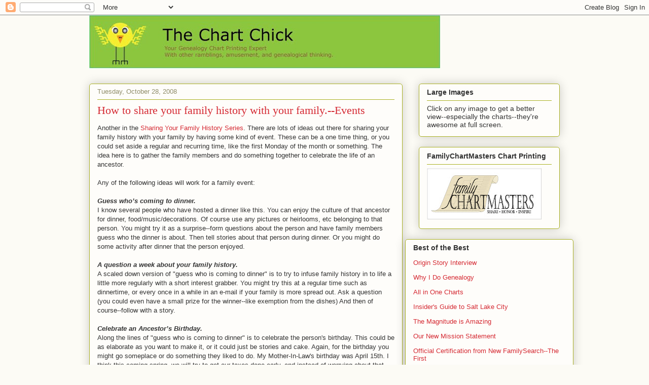

--- FILE ---
content_type: text/html; charset=UTF-8
request_url: https://thechartchick.blogspot.com/2008/10/
body_size: 27768
content:
<!DOCTYPE html>
<html class='v2' dir='ltr' lang='en'>
<head>
<link href='https://www.blogger.com/static/v1/widgets/335934321-css_bundle_v2.css' rel='stylesheet' type='text/css'/>
<meta content='width=1100' name='viewport'/>
<meta content='text/html; charset=UTF-8' http-equiv='Content-Type'/>
<meta content='blogger' name='generator'/>
<link href='https://thechartchick.blogspot.com/favicon.ico' rel='icon' type='image/x-icon'/>
<link href='http://thechartchick.blogspot.com/2008/10/' rel='canonical'/>
<link rel="alternate" type="application/atom+xml" title="The Chart Chick - Atom" href="https://thechartchick.blogspot.com/feeds/posts/default" />
<link rel="alternate" type="application/rss+xml" title="The Chart Chick - RSS" href="https://thechartchick.blogspot.com/feeds/posts/default?alt=rss" />
<link rel="service.post" type="application/atom+xml" title="The Chart Chick - Atom" href="https://www.blogger.com/feeds/2205499917635332692/posts/default" />
<!--Can't find substitution for tag [blog.ieCssRetrofitLinks]-->
<meta content='http://thechartchick.blogspot.com/2008/10/' property='og:url'/>
<meta content='The Chart Chick' property='og:title'/>
<meta content='Your genealogy chart printing expert 
with other musings, ramblings, and entertainment.' property='og:description'/>
<title>The Chart Chick: October 2008</title>
<style id='page-skin-1' type='text/css'><!--
/*
-----------------------------------------------
Blogger Template Style
Name:     Awesome Inc.
Designer: Tina Chen
URL:      tinachen.org
----------------------------------------------- */
/* Content
----------------------------------------------- */
body {
font: normal normal 13px Arial, Tahoma, Helvetica, FreeSans, sans-serif;
color: #333333;
background: #fcfbf5 none repeat scroll top left;
}
html body .content-outer {
min-width: 0;
max-width: 100%;
width: 100%;
}
a:link {
text-decoration: none;
color: #d52a33;
}
a:visited {
text-decoration: none;
color: #7d181e;
}
a:hover {
text-decoration: underline;
color: #d52a33;
}
.body-fauxcolumn-outer .cap-top {
position: absolute;
z-index: 1;
height: 276px;
width: 100%;
background: transparent none repeat-x scroll top left;
_background-image: none;
}
/* Columns
----------------------------------------------- */
.content-inner {
padding: 0;
}
.header-inner .section {
margin: 0 16px;
}
.tabs-inner .section {
margin: 0 16px;
}
.main-inner {
padding-top: 30px;
}
.main-inner .column-center-inner,
.main-inner .column-left-inner,
.main-inner .column-right-inner {
padding: 0 5px;
}
*+html body .main-inner .column-center-inner {
margin-top: -30px;
}
#layout .main-inner .column-center-inner {
margin-top: 0;
}
/* Header
----------------------------------------------- */
.header-outer {
margin: 0 0 0 0;
background: transparent none repeat scroll 0 0;
}
.Header h1 {
font: normal normal 48px Georgia, Utopia, 'Palatino Linotype', Palatino, serif;
color: #333333;
text-shadow: 0 0 -1px #000000;
}
.Header h1 a {
color: #333333;
}
.Header .description {
font: normal normal 20px Georgia, Utopia, 'Palatino Linotype', Palatino, serif;
color: #908d6a;
}
.header-inner .Header .titlewrapper,
.header-inner .Header .descriptionwrapper {
padding-left: 0;
padding-right: 0;
margin-bottom: 0;
}
.header-inner .Header .titlewrapper {
padding-top: 22px;
}
/* Tabs
----------------------------------------------- */
.tabs-outer {
overflow: hidden;
position: relative;
background: #b3ca88 url(https://resources.blogblog.com/blogblog/data/1kt/awesomeinc/tabs_gradient_light.png) repeat scroll 0 0;
}
#layout .tabs-outer {
overflow: visible;
}
.tabs-cap-top, .tabs-cap-bottom {
position: absolute;
width: 100%;
border-top: 1px solid #908d6a;
}
.tabs-cap-bottom {
bottom: 0;
}
.tabs-inner .widget li a {
display: inline-block;
margin: 0;
padding: .6em 1.5em;
font: normal normal 13px Arial, Tahoma, Helvetica, FreeSans, sans-serif;
color: #333333;
border-top: 1px solid #908d6a;
border-bottom: 1px solid #908d6a;
border-left: 1px solid #908d6a;
height: 16px;
line-height: 16px;
}
.tabs-inner .widget li:last-child a {
border-right: 1px solid #908d6a;
}
.tabs-inner .widget li.selected a, .tabs-inner .widget li a:hover {
background: #63704b url(https://resources.blogblog.com/blogblog/data/1kt/awesomeinc/tabs_gradient_light.png) repeat-x scroll 0 -100px;
color: #ffffff;
}
/* Headings
----------------------------------------------- */
h2 {
font: normal bold 14px Arial, Tahoma, Helvetica, FreeSans, sans-serif;
color: #333333;
}
/* Widgets
----------------------------------------------- */
.main-inner .section {
margin: 0 27px;
padding: 0;
}
.main-inner .column-left-outer,
.main-inner .column-right-outer {
margin-top: 0;
}
#layout .main-inner .column-left-outer,
#layout .main-inner .column-right-outer {
margin-top: 0;
}
.main-inner .column-left-inner,
.main-inner .column-right-inner {
background: transparent none repeat 0 0;
-moz-box-shadow: 0 0 0 rgba(0, 0, 0, .2);
-webkit-box-shadow: 0 0 0 rgba(0, 0, 0, .2);
-goog-ms-box-shadow: 0 0 0 rgba(0, 0, 0, .2);
box-shadow: 0 0 0 rgba(0, 0, 0, .2);
-moz-border-radius: 5px;
-webkit-border-radius: 5px;
-goog-ms-border-radius: 5px;
border-radius: 5px;
}
#layout .main-inner .column-left-inner,
#layout .main-inner .column-right-inner {
margin-top: 0;
}
.sidebar .widget {
font: normal normal 14px Arial, Tahoma, Helvetica, FreeSans, sans-serif;
color: #333333;
}
.sidebar .widget a:link {
color: #d52a33;
}
.sidebar .widget a:visited {
color: #7d181e;
}
.sidebar .widget a:hover {
color: #d52a33;
}
.sidebar .widget h2 {
text-shadow: 0 0 -1px #000000;
}
.main-inner .widget {
background-color: #fefdfa;
border: 1px solid #aab123;
padding: 0 15px 15px;
margin: 20px -16px;
-moz-box-shadow: 0 0 20px rgba(0, 0, 0, .2);
-webkit-box-shadow: 0 0 20px rgba(0, 0, 0, .2);
-goog-ms-box-shadow: 0 0 20px rgba(0, 0, 0, .2);
box-shadow: 0 0 20px rgba(0, 0, 0, .2);
-moz-border-radius: 5px;
-webkit-border-radius: 5px;
-goog-ms-border-radius: 5px;
border-radius: 5px;
}
.main-inner .widget h2 {
margin: 0 -0;
padding: .6em 0 .5em;
border-bottom: 1px solid transparent;
}
.footer-inner .widget h2 {
padding: 0 0 .4em;
border-bottom: 1px solid transparent;
}
.main-inner .widget h2 + div, .footer-inner .widget h2 + div {
border-top: 1px solid #aab123;
padding-top: 8px;
}
.main-inner .widget .widget-content {
margin: 0 -0;
padding: 7px 0 0;
}
.main-inner .widget ul, .main-inner .widget #ArchiveList ul.flat {
margin: -8px -15px 0;
padding: 0;
list-style: none;
}
.main-inner .widget #ArchiveList {
margin: -8px 0 0;
}
.main-inner .widget ul li, .main-inner .widget #ArchiveList ul.flat li {
padding: .5em 15px;
text-indent: 0;
color: #666666;
border-top: 0 solid #aab123;
border-bottom: 1px solid transparent;
}
.main-inner .widget #ArchiveList ul li {
padding-top: .25em;
padding-bottom: .25em;
}
.main-inner .widget ul li:first-child, .main-inner .widget #ArchiveList ul.flat li:first-child {
border-top: none;
}
.main-inner .widget ul li:last-child, .main-inner .widget #ArchiveList ul.flat li:last-child {
border-bottom: none;
}
.post-body {
position: relative;
}
.main-inner .widget .post-body ul {
padding: 0 2.5em;
margin: .5em 0;
list-style: disc;
}
.main-inner .widget .post-body ul li {
padding: 0.25em 0;
margin-bottom: .25em;
color: #333333;
border: none;
}
.footer-inner .widget ul {
padding: 0;
list-style: none;
}
.widget .zippy {
color: #666666;
}
/* Posts
----------------------------------------------- */
body .main-inner .Blog {
padding: 0;
margin-bottom: 1em;
background-color: transparent;
border: none;
-moz-box-shadow: 0 0 0 rgba(0, 0, 0, 0);
-webkit-box-shadow: 0 0 0 rgba(0, 0, 0, 0);
-goog-ms-box-shadow: 0 0 0 rgba(0, 0, 0, 0);
box-shadow: 0 0 0 rgba(0, 0, 0, 0);
}
.main-inner .section:last-child .Blog:last-child {
padding: 0;
margin-bottom: 1em;
}
.main-inner .widget h2.date-header {
margin: 0 -15px 1px;
padding: 0 0 0 0;
font: normal normal 13px Arial, Tahoma, Helvetica, FreeSans, sans-serif;
color: #908d6a;
background: transparent none no-repeat scroll top left;
border-top: 0 solid #aab123;
border-bottom: 1px solid transparent;
-moz-border-radius-topleft: 0;
-moz-border-radius-topright: 0;
-webkit-border-top-left-radius: 0;
-webkit-border-top-right-radius: 0;
border-top-left-radius: 0;
border-top-right-radius: 0;
position: static;
bottom: 100%;
right: 15px;
text-shadow: 0 0 -1px #000000;
}
.main-inner .widget h2.date-header span {
font: normal normal 13px Arial, Tahoma, Helvetica, FreeSans, sans-serif;
display: block;
padding: .5em 15px;
border-left: 0 solid #aab123;
border-right: 0 solid #aab123;
}
.date-outer {
position: relative;
margin: 30px 0 20px;
padding: 0 15px;
background-color: #fefdfa;
border: 1px solid #aab123;
-moz-box-shadow: 0 0 20px rgba(0, 0, 0, .2);
-webkit-box-shadow: 0 0 20px rgba(0, 0, 0, .2);
-goog-ms-box-shadow: 0 0 20px rgba(0, 0, 0, .2);
box-shadow: 0 0 20px rgba(0, 0, 0, .2);
-moz-border-radius: 5px;
-webkit-border-radius: 5px;
-goog-ms-border-radius: 5px;
border-radius: 5px;
}
.date-outer:first-child {
margin-top: 0;
}
.date-outer:last-child {
margin-bottom: 20px;
-moz-border-radius-bottomleft: 5px;
-moz-border-radius-bottomright: 5px;
-webkit-border-bottom-left-radius: 5px;
-webkit-border-bottom-right-radius: 5px;
-goog-ms-border-bottom-left-radius: 5px;
-goog-ms-border-bottom-right-radius: 5px;
border-bottom-left-radius: 5px;
border-bottom-right-radius: 5px;
}
.date-posts {
margin: 0 -0;
padding: 0 0;
clear: both;
}
.post-outer, .inline-ad {
border-top: 1px solid #aab123;
margin: 0 -0;
padding: 15px 0;
}
.post-outer {
padding-bottom: 10px;
}
.post-outer:first-child {
padding-top: 0;
border-top: none;
}
.post-outer:last-child, .inline-ad:last-child {
border-bottom: none;
}
.post-body {
position: relative;
}
.post-body img {
padding: 8px;
background: #ffffff;
border: 1px solid #cccccc;
-moz-box-shadow: 0 0 20px rgba(0, 0, 0, .2);
-webkit-box-shadow: 0 0 20px rgba(0, 0, 0, .2);
box-shadow: 0 0 20px rgba(0, 0, 0, .2);
-moz-border-radius: 5px;
-webkit-border-radius: 5px;
border-radius: 5px;
}
h3.post-title, h4 {
font: normal normal 22px Georgia, Utopia, 'Palatino Linotype', Palatino, serif;
color: #d52a33;
}
h3.post-title a {
font: normal normal 22px Georgia, Utopia, 'Palatino Linotype', Palatino, serif;
color: #d52a33;
}
h3.post-title a:hover {
color: #d52a33;
text-decoration: underline;
}
.post-header {
margin: 0 0 1em;
}
.post-body {
line-height: 1.4;
}
.post-outer h2 {
color: #333333;
}
.post-footer {
margin: 1.5em 0 0;
}
#blog-pager {
padding: 15px;
font-size: 120%;
background-color: #fefdfa;
border: 1px solid #aab123;
-moz-box-shadow: 0 0 20px rgba(0, 0, 0, .2);
-webkit-box-shadow: 0 0 20px rgba(0, 0, 0, .2);
-goog-ms-box-shadow: 0 0 20px rgba(0, 0, 0, .2);
box-shadow: 0 0 20px rgba(0, 0, 0, .2);
-moz-border-radius: 5px;
-webkit-border-radius: 5px;
-goog-ms-border-radius: 5px;
border-radius: 5px;
-moz-border-radius-topleft: 5px;
-moz-border-radius-topright: 5px;
-webkit-border-top-left-radius: 5px;
-webkit-border-top-right-radius: 5px;
-goog-ms-border-top-left-radius: 5px;
-goog-ms-border-top-right-radius: 5px;
border-top-left-radius: 5px;
border-top-right-radius-topright: 5px;
margin-top: 1em;
}
.blog-feeds, .post-feeds {
margin: 1em 0;
text-align: center;
color: #333333;
}
.blog-feeds a, .post-feeds a {
color: #d52a33;
}
.blog-feeds a:visited, .post-feeds a:visited {
color: #7d181e;
}
.blog-feeds a:hover, .post-feeds a:hover {
color: #d52a33;
}
.post-outer .comments {
margin-top: 2em;
}
/* Comments
----------------------------------------------- */
.comments .comments-content .icon.blog-author {
background-repeat: no-repeat;
background-image: url([data-uri]);
}
.comments .comments-content .loadmore a {
border-top: 1px solid #908d6a;
border-bottom: 1px solid #908d6a;
}
.comments .continue {
border-top: 2px solid #908d6a;
}
/* Footer
----------------------------------------------- */
.footer-outer {
margin: -20px 0 -1px;
padding: 20px 0 0;
color: #333333;
overflow: hidden;
}
.footer-fauxborder-left {
border-top: 1px solid #aab123;
background: #fefdfa none repeat scroll 0 0;
-moz-box-shadow: 0 0 20px rgba(0, 0, 0, .2);
-webkit-box-shadow: 0 0 20px rgba(0, 0, 0, .2);
-goog-ms-box-shadow: 0 0 20px rgba(0, 0, 0, .2);
box-shadow: 0 0 20px rgba(0, 0, 0, .2);
margin: 0 -20px;
}
/* Mobile
----------------------------------------------- */
body.mobile {
background-size: auto;
}
.mobile .body-fauxcolumn-outer {
background: transparent none repeat scroll top left;
}
*+html body.mobile .main-inner .column-center-inner {
margin-top: 0;
}
.mobile .main-inner .widget {
padding: 0 0 15px;
}
.mobile .main-inner .widget h2 + div,
.mobile .footer-inner .widget h2 + div {
border-top: none;
padding-top: 0;
}
.mobile .footer-inner .widget h2 {
padding: 0.5em 0;
border-bottom: none;
}
.mobile .main-inner .widget .widget-content {
margin: 0;
padding: 7px 0 0;
}
.mobile .main-inner .widget ul,
.mobile .main-inner .widget #ArchiveList ul.flat {
margin: 0 -15px 0;
}
.mobile .main-inner .widget h2.date-header {
right: 0;
}
.mobile .date-header span {
padding: 0.4em 0;
}
.mobile .date-outer:first-child {
margin-bottom: 0;
border: 1px solid #aab123;
-moz-border-radius-topleft: 5px;
-moz-border-radius-topright: 5px;
-webkit-border-top-left-radius: 5px;
-webkit-border-top-right-radius: 5px;
-goog-ms-border-top-left-radius: 5px;
-goog-ms-border-top-right-radius: 5px;
border-top-left-radius: 5px;
border-top-right-radius: 5px;
}
.mobile .date-outer {
border-color: #aab123;
border-width: 0 1px 1px;
}
.mobile .date-outer:last-child {
margin-bottom: 0;
}
.mobile .main-inner {
padding: 0;
}
.mobile .header-inner .section {
margin: 0;
}
.mobile .post-outer, .mobile .inline-ad {
padding: 5px 0;
}
.mobile .tabs-inner .section {
margin: 0 10px;
}
.mobile .main-inner .widget h2 {
margin: 0;
padding: 0;
}
.mobile .main-inner .widget h2.date-header span {
padding: 0;
}
.mobile .main-inner .widget .widget-content {
margin: 0;
padding: 7px 0 0;
}
.mobile #blog-pager {
border: 1px solid transparent;
background: #fefdfa none repeat scroll 0 0;
}
.mobile .main-inner .column-left-inner,
.mobile .main-inner .column-right-inner {
background: transparent none repeat 0 0;
-moz-box-shadow: none;
-webkit-box-shadow: none;
-goog-ms-box-shadow: none;
box-shadow: none;
}
.mobile .date-posts {
margin: 0;
padding: 0;
}
.mobile .footer-fauxborder-left {
margin: 0;
border-top: inherit;
}
.mobile .main-inner .section:last-child .Blog:last-child {
margin-bottom: 0;
}
.mobile-index-contents {
color: #333333;
}
.mobile .mobile-link-button {
background: #d52a33 url(https://resources.blogblog.com/blogblog/data/1kt/awesomeinc/tabs_gradient_light.png) repeat scroll 0 0;
}
.mobile-link-button a:link, .mobile-link-button a:visited {
color: #ffffff;
}
.mobile .tabs-inner .PageList .widget-content {
background: transparent;
border-top: 1px solid;
border-color: #908d6a;
color: #333333;
}
.mobile .tabs-inner .PageList .widget-content .pagelist-arrow {
border-left: 1px solid #908d6a;
}

--></style>
<style id='template-skin-1' type='text/css'><!--
body {
min-width: 960px;
}
.content-outer, .content-fauxcolumn-outer, .region-inner {
min-width: 960px;
max-width: 960px;
_width: 960px;
}
.main-inner .columns {
padding-left: 0;
padding-right: 310px;
}
.main-inner .fauxcolumn-center-outer {
left: 0;
right: 310px;
/* IE6 does not respect left and right together */
_width: expression(this.parentNode.offsetWidth -
parseInt("0") -
parseInt("310px") + 'px');
}
.main-inner .fauxcolumn-left-outer {
width: 0;
}
.main-inner .fauxcolumn-right-outer {
width: 310px;
}
.main-inner .column-left-outer {
width: 0;
right: 100%;
margin-left: -0;
}
.main-inner .column-right-outer {
width: 310px;
margin-right: -310px;
}
#layout {
min-width: 0;
}
#layout .content-outer {
min-width: 0;
width: 800px;
}
#layout .region-inner {
min-width: 0;
width: auto;
}
body#layout div.add_widget {
padding: 8px;
}
body#layout div.add_widget a {
margin-left: 32px;
}
--></style>
<link href='https://www.blogger.com/dyn-css/authorization.css?targetBlogID=2205499917635332692&amp;zx=df432e1d-e0e6-42be-a1dc-654216818c82' media='none' onload='if(media!=&#39;all&#39;)media=&#39;all&#39;' rel='stylesheet'/><noscript><link href='https://www.blogger.com/dyn-css/authorization.css?targetBlogID=2205499917635332692&amp;zx=df432e1d-e0e6-42be-a1dc-654216818c82' rel='stylesheet'/></noscript>
<meta name='google-adsense-platform-account' content='ca-host-pub-1556223355139109'/>
<meta name='google-adsense-platform-domain' content='blogspot.com'/>

</head>
<body class='loading variant-renewable'>
<div class='navbar section' id='navbar' name='Navbar'><div class='widget Navbar' data-version='1' id='Navbar1'><script type="text/javascript">
    function setAttributeOnload(object, attribute, val) {
      if(window.addEventListener) {
        window.addEventListener('load',
          function(){ object[attribute] = val; }, false);
      } else {
        window.attachEvent('onload', function(){ object[attribute] = val; });
      }
    }
  </script>
<div id="navbar-iframe-container"></div>
<script type="text/javascript" src="https://apis.google.com/js/platform.js"></script>
<script type="text/javascript">
      gapi.load("gapi.iframes:gapi.iframes.style.bubble", function() {
        if (gapi.iframes && gapi.iframes.getContext) {
          gapi.iframes.getContext().openChild({
              url: 'https://www.blogger.com/navbar/2205499917635332692?origin\x3dhttps://thechartchick.blogspot.com',
              where: document.getElementById("navbar-iframe-container"),
              id: "navbar-iframe"
          });
        }
      });
    </script><script type="text/javascript">
(function() {
var script = document.createElement('script');
script.type = 'text/javascript';
script.src = '//pagead2.googlesyndication.com/pagead/js/google_top_exp.js';
var head = document.getElementsByTagName('head')[0];
if (head) {
head.appendChild(script);
}})();
</script>
</div></div>
<div class='body-fauxcolumns'>
<div class='fauxcolumn-outer body-fauxcolumn-outer'>
<div class='cap-top'>
<div class='cap-left'></div>
<div class='cap-right'></div>
</div>
<div class='fauxborder-left'>
<div class='fauxborder-right'></div>
<div class='fauxcolumn-inner'>
</div>
</div>
<div class='cap-bottom'>
<div class='cap-left'></div>
<div class='cap-right'></div>
</div>
</div>
</div>
<div class='content'>
<div class='content-fauxcolumns'>
<div class='fauxcolumn-outer content-fauxcolumn-outer'>
<div class='cap-top'>
<div class='cap-left'></div>
<div class='cap-right'></div>
</div>
<div class='fauxborder-left'>
<div class='fauxborder-right'></div>
<div class='fauxcolumn-inner'>
</div>
</div>
<div class='cap-bottom'>
<div class='cap-left'></div>
<div class='cap-right'></div>
</div>
</div>
</div>
<div class='content-outer'>
<div class='content-cap-top cap-top'>
<div class='cap-left'></div>
<div class='cap-right'></div>
</div>
<div class='fauxborder-left content-fauxborder-left'>
<div class='fauxborder-right content-fauxborder-right'></div>
<div class='content-inner'>
<header>
<div class='header-outer'>
<div class='header-cap-top cap-top'>
<div class='cap-left'></div>
<div class='cap-right'></div>
</div>
<div class='fauxborder-left header-fauxborder-left'>
<div class='fauxborder-right header-fauxborder-right'></div>
<div class='region-inner header-inner'>
<div class='header section' id='header' name='Header'><div class='widget Header' data-version='1' id='Header1'>
<div id='header-inner'>
<a href='https://thechartchick.blogspot.com/' style='display: block'>
<img alt='The Chart Chick' height='105px; ' id='Header1_headerimg' src='https://blogger.googleusercontent.com/img/b/R29vZ2xl/AVvXsEivr6N15upOiG4bOspGPwko9_wEewL3rrVr5Q10_akFZ1xtqxxKpVw9dkVFt4-4BOBpFNGwZRRI-7kcuT4fyFV67ENCJINspLAhIMwpM_cFLRNM9tEoZMUdLZHIR-0H36pe8GHofYw37HLo/s692/chart-chick-header.jpg' style='display: block' width='692px; '/>
</a>
</div>
</div></div>
</div>
</div>
<div class='header-cap-bottom cap-bottom'>
<div class='cap-left'></div>
<div class='cap-right'></div>
</div>
</div>
</header>
<div class='tabs-outer'>
<div class='tabs-cap-top cap-top'>
<div class='cap-left'></div>
<div class='cap-right'></div>
</div>
<div class='fauxborder-left tabs-fauxborder-left'>
<div class='fauxborder-right tabs-fauxborder-right'></div>
<div class='region-inner tabs-inner'>
<div class='tabs no-items section' id='crosscol' name='Cross-Column'></div>
<div class='tabs no-items section' id='crosscol-overflow' name='Cross-Column 2'></div>
</div>
</div>
<div class='tabs-cap-bottom cap-bottom'>
<div class='cap-left'></div>
<div class='cap-right'></div>
</div>
</div>
<div class='main-outer'>
<div class='main-cap-top cap-top'>
<div class='cap-left'></div>
<div class='cap-right'></div>
</div>
<div class='fauxborder-left main-fauxborder-left'>
<div class='fauxborder-right main-fauxborder-right'></div>
<div class='region-inner main-inner'>
<div class='columns fauxcolumns'>
<div class='fauxcolumn-outer fauxcolumn-center-outer'>
<div class='cap-top'>
<div class='cap-left'></div>
<div class='cap-right'></div>
</div>
<div class='fauxborder-left'>
<div class='fauxborder-right'></div>
<div class='fauxcolumn-inner'>
</div>
</div>
<div class='cap-bottom'>
<div class='cap-left'></div>
<div class='cap-right'></div>
</div>
</div>
<div class='fauxcolumn-outer fauxcolumn-left-outer'>
<div class='cap-top'>
<div class='cap-left'></div>
<div class='cap-right'></div>
</div>
<div class='fauxborder-left'>
<div class='fauxborder-right'></div>
<div class='fauxcolumn-inner'>
</div>
</div>
<div class='cap-bottom'>
<div class='cap-left'></div>
<div class='cap-right'></div>
</div>
</div>
<div class='fauxcolumn-outer fauxcolumn-right-outer'>
<div class='cap-top'>
<div class='cap-left'></div>
<div class='cap-right'></div>
</div>
<div class='fauxborder-left'>
<div class='fauxborder-right'></div>
<div class='fauxcolumn-inner'>
</div>
</div>
<div class='cap-bottom'>
<div class='cap-left'></div>
<div class='cap-right'></div>
</div>
</div>
<!-- corrects IE6 width calculation -->
<div class='columns-inner'>
<div class='column-center-outer'>
<div class='column-center-inner'>
<div class='main section' id='main' name='Main'><div class='widget Blog' data-version='1' id='Blog1'>
<div class='blog-posts hfeed'>

          <div class="date-outer">
        
<h2 class='date-header'><span>Tuesday, October 28, 2008</span></h2>

          <div class="date-posts">
        
<div class='post-outer'>
<div class='post hentry uncustomized-post-template' itemprop='blogPost' itemscope='itemscope' itemtype='http://schema.org/BlogPosting'>
<meta content='2205499917635332692' itemprop='blogId'/>
<meta content='2150586136606206178' itemprop='postId'/>
<a name='2150586136606206178'></a>
<h3 class='post-title entry-title' itemprop='name'>
<a href='https://thechartchick.blogspot.com/2008/10/how-to-share-your-family-history-with_28.html'>How to share your family history with your family.--Events</a>
</h3>
<div class='post-header'>
<div class='post-header-line-1'></div>
</div>
<div class='post-body entry-content' id='post-body-2150586136606206178' itemprop='description articleBody'>
Another in the <a href="http://thechartchick.blogspot.com/search/label/sharing%20your%20family%20history">Sharing Your Family History Series</a>.  There are lots of ideas out there for sharing your family history with your family by having some kind of event.  These can be a one time thing, or you could set aside a regular and recurring time, like the first Monday of the month or something.  The idea here is to gather the family members and do something together to celebrate the life of an ancestor. <br /><br />Any of the following ideas will work for a family event:<br /><br /><strong><em>Guess who&#8217;s coming to dinner.<br /></em></strong>I know several people who have hosted a dinner like this.  You can enjoy the culture of that ancestor for dinner, food/music/decorations.  Of course use any pictures or heirlooms, etc belonging to that person.  You might try it as a surprise--form questions about the person and have family members guess who the dinner is about.  Then tell stories about that person during dinner.  Or you might do some activity after dinner that the person enjoyed. <br /><br /><strong><em>A question a week about your family history.</em></strong> <br />A scaled down version of "guess who is coming to dinner" is to try to infuse family history in to life a little more regularly with a short interest grabber.  You might try this at a regular time such as dinnertime, or every once in a while in an e-mail if your family is more spread out.  Ask a question (you could even have a small prize for the winner--like exemption from the dishes)  And then of course--follow with a story.<br /><br /><strong><em>Celebrate an Ancestor&#8217;s Birthday.<br /></em></strong>Along the lines of "guess who is coming to dinner" is to celebrate the person's birthday.  This could be as elaborate as you want to make it, or it could just be stories and cake.  Again, for the birthday you might go someplace or do something they liked to do.  My Mother-In-Law's birthday was April 15th.  I think this coming spring, we will try to get our taxes done early, and instead of worrying about that, take our kids out to dinner to celebrate her life and tell them about the Grandmother they unfortunately don't remember.  A much better way to spend the evening of April 15th, don't you think?<br /><br /><strong><em>Culture Night</em></strong><br />If your family stayed in a single area for a long time, or you want to do something that includes a branch of the family, rather than just one ancestor, you could try a culture night.  Similar to the above, you could celebrate a holiday or time period with food and activities that they might have done. (German Christmas in July, England in World War II.)  Skits of a story or a person can also get everyone involved. <br /><br />Many of these ideas work great for Family Reunions, or can become a sort of family reunion in and of itself.  They can be a bit more work, but the payoff can be great.  <a href="mailto:janet@generationmaps.com">Let me know </a>if you try it.
<div style='clear: both;'></div>
</div>
<div class='post-footer'>
<div class='post-footer-line post-footer-line-1'>
<span class='post-author vcard'>
Posted by
<span class='fn' itemprop='author' itemscope='itemscope' itemtype='http://schema.org/Person'>
<span itemprop='name'>Janet Hovorka</span>
</span>
</span>
<span class='post-timestamp'>
at
<meta content='http://thechartchick.blogspot.com/2008/10/how-to-share-your-family-history-with_28.html' itemprop='url'/>
<a class='timestamp-link' href='https://thechartchick.blogspot.com/2008/10/how-to-share-your-family-history-with_28.html' rel='bookmark' title='permanent link'><abbr class='published' itemprop='datePublished' title='2008-10-28T10:38:00-06:00'>10:38&#8239;AM</abbr></a>
</span>
<span class='post-comment-link'>
<a class='comment-link' href='https://www.blogger.com/comment/fullpage/post/2205499917635332692/2150586136606206178' onclick='javascript:window.open(this.href, "bloggerPopup", "toolbar=0,location=0,statusbar=1,menubar=0,scrollbars=yes,width=640,height=500"); return false;'>
No comments:
  </a>
</span>
<span class='post-icons'>
<span class='item-control blog-admin pid-1305475962'>
<a href='https://www.blogger.com/post-edit.g?blogID=2205499917635332692&postID=2150586136606206178&from=pencil' title='Edit Post'>
<img alt='' class='icon-action' height='18' src='https://resources.blogblog.com/img/icon18_edit_allbkg.gif' width='18'/>
</a>
</span>
</span>
<div class='post-share-buttons goog-inline-block'>
<a class='goog-inline-block share-button sb-email' href='https://www.blogger.com/share-post.g?blogID=2205499917635332692&postID=2150586136606206178&target=email' target='_blank' title='Email This'><span class='share-button-link-text'>Email This</span></a><a class='goog-inline-block share-button sb-blog' href='https://www.blogger.com/share-post.g?blogID=2205499917635332692&postID=2150586136606206178&target=blog' onclick='window.open(this.href, "_blank", "height=270,width=475"); return false;' target='_blank' title='BlogThis!'><span class='share-button-link-text'>BlogThis!</span></a><a class='goog-inline-block share-button sb-twitter' href='https://www.blogger.com/share-post.g?blogID=2205499917635332692&postID=2150586136606206178&target=twitter' target='_blank' title='Share to X'><span class='share-button-link-text'>Share to X</span></a><a class='goog-inline-block share-button sb-facebook' href='https://www.blogger.com/share-post.g?blogID=2205499917635332692&postID=2150586136606206178&target=facebook' onclick='window.open(this.href, "_blank", "height=430,width=640"); return false;' target='_blank' title='Share to Facebook'><span class='share-button-link-text'>Share to Facebook</span></a><a class='goog-inline-block share-button sb-pinterest' href='https://www.blogger.com/share-post.g?blogID=2205499917635332692&postID=2150586136606206178&target=pinterest' target='_blank' title='Share to Pinterest'><span class='share-button-link-text'>Share to Pinterest</span></a>
</div>
</div>
<div class='post-footer-line post-footer-line-2'>
<span class='post-labels'>
Labels:
<a href='https://thechartchick.blogspot.com/search/label/children' rel='tag'>children</a>,
<a href='https://thechartchick.blogspot.com/search/label/descendants' rel='tag'>descendants</a>,
<a href='https://thechartchick.blogspot.com/search/label/family%20reunions' rel='tag'>family reunions</a>,
<a href='https://thechartchick.blogspot.com/search/label/sharing%20your%20family%20history' rel='tag'>sharing your family history</a>
</span>
</div>
<div class='post-footer-line post-footer-line-3'>
<span class='post-location'>
</span>
</div>
</div>
</div>
</div>

          </div></div>
        

          <div class="date-outer">
        
<h2 class='date-header'><span>Saturday, October 18, 2008</span></h2>

          <div class="date-posts">
        
<div class='post-outer'>
<div class='post hentry uncustomized-post-template' itemprop='blogPost' itemscope='itemscope' itemtype='http://schema.org/BlogPosting'>
<meta content='https://blogger.googleusercontent.com/img/b/R29vZ2xl/AVvXsEiUGZAufpDImuxZ1QrPoCARftudP2ldoZ8NtzMY28PrTIYXkJ2CiJRi8pRa4op2kVvXCoebDi4pHTCoEXDIDoYzojUkFxjEbY2fkaX5QLkbPziDq5HeuCfLkxtU237_o77LiZgvexs_2VTC/s320/all+of+us.JPG' itemprop='image_url'/>
<meta content='2205499917635332692' itemprop='blogId'/>
<meta content='6038511902254032067' itemprop='postId'/>
<a name='6038511902254032067'></a>
<h3 class='post-title entry-title' itemprop='name'>
<a href='https://thechartchick.blogspot.com/2008/10/2nd-triathalon-mission-accomplished.html'>2nd Triathalon--Mission Accomplished</a>
</h3>
<div class='post-header'>
<div class='post-header-line-1'></div>
</div>
<div class='post-body entry-content' id='post-body-6038511902254032067' itemprop='description articleBody'>
<div align="center"><strong><em><span style="font-size:130%;color:#000000;">We did it again!</span></em></strong><img alt="" border="0" id="BLOGGER_PHOTO_ID_5258693747044478642" src="https://blogger.googleusercontent.com/img/b/R29vZ2xl/AVvXsEiUGZAufpDImuxZ1QrPoCARftudP2ldoZ8NtzMY28PrTIYXkJ2CiJRi8pRa4op2kVvXCoebDi4pHTCoEXDIDoYzojUkFxjEbY2fkaX5QLkbPziDq5HeuCfLkxtU237_o77LiZgvexs_2VTC/s320/all+of+us.JPG" style="DISPLAY: block; MARGIN: 0px auto 10px; CURSOR: hand; TEXT-ALIGN: center" /> Amy, Me, Laurie and Kristy<br /><p align="left">I have to tell you that last mile feels so good. As I was coming down that last stretch, I hit a great song on my mp3 player: Jon Schmidt--All of Me. You can hear it <a href="http://www.jonschmidt.com/">here</a> or <a href="http://music.download.com/jonschmidt/3600-8498_32-100033539.html?tag=listing_song_artist">here</a>. Oh Man. If you haven't ever heard of him go listen.  When I hit Jon Schmidt's stuff on my exersize mix it is so inspiring. And this last mile was like being in my own personal Nike commercial. It just feels so good. </p><p align="left">But I have a confession. I do triathalons but I'm slow. Just in case you ever want to come cheer us on, just know, you'll be standing there waiting a loooooong time. The people at this triathalon were alot more competitive. There was a spectator at the end that yelled, "You're still a winner." I had to laugh. I thought I was a winner until he said that :-). And I wanted to yell back, "Yeah well, I'm running and your sitting on the side." :-) Maybe someday I'll get more competitive about it but for now I'm having fun. I do want to thank the 4 gracious people who kindly let me pass them though. I'm not worried about winning but it does feel good to pass someone. </p><p align="left">You ought to try it sometime.</p></div>
<div style='clear: both;'></div>
</div>
<div class='post-footer'>
<div class='post-footer-line post-footer-line-1'>
<span class='post-author vcard'>
Posted by
<span class='fn' itemprop='author' itemscope='itemscope' itemtype='http://schema.org/Person'>
<span itemprop='name'>Janet Hovorka</span>
</span>
</span>
<span class='post-timestamp'>
at
<meta content='http://thechartchick.blogspot.com/2008/10/2nd-triathalon-mission-accomplished.html' itemprop='url'/>
<a class='timestamp-link' href='https://thechartchick.blogspot.com/2008/10/2nd-triathalon-mission-accomplished.html' rel='bookmark' title='permanent link'><abbr class='published' itemprop='datePublished' title='2008-10-18T20:54:00-06:00'>8:54&#8239;PM</abbr></a>
</span>
<span class='post-comment-link'>
<a class='comment-link' href='https://www.blogger.com/comment/fullpage/post/2205499917635332692/6038511902254032067' onclick='javascript:window.open(this.href, "bloggerPopup", "toolbar=0,location=0,statusbar=1,menubar=0,scrollbars=yes,width=640,height=500"); return false;'>
1 comment:
  </a>
</span>
<span class='post-icons'>
<span class='item-control blog-admin pid-1305475962'>
<a href='https://www.blogger.com/post-edit.g?blogID=2205499917635332692&postID=6038511902254032067&from=pencil' title='Edit Post'>
<img alt='' class='icon-action' height='18' src='https://resources.blogblog.com/img/icon18_edit_allbkg.gif' width='18'/>
</a>
</span>
</span>
<div class='post-share-buttons goog-inline-block'>
<a class='goog-inline-block share-button sb-email' href='https://www.blogger.com/share-post.g?blogID=2205499917635332692&postID=6038511902254032067&target=email' target='_blank' title='Email This'><span class='share-button-link-text'>Email This</span></a><a class='goog-inline-block share-button sb-blog' href='https://www.blogger.com/share-post.g?blogID=2205499917635332692&postID=6038511902254032067&target=blog' onclick='window.open(this.href, "_blank", "height=270,width=475"); return false;' target='_blank' title='BlogThis!'><span class='share-button-link-text'>BlogThis!</span></a><a class='goog-inline-block share-button sb-twitter' href='https://www.blogger.com/share-post.g?blogID=2205499917635332692&postID=6038511902254032067&target=twitter' target='_blank' title='Share to X'><span class='share-button-link-text'>Share to X</span></a><a class='goog-inline-block share-button sb-facebook' href='https://www.blogger.com/share-post.g?blogID=2205499917635332692&postID=6038511902254032067&target=facebook' onclick='window.open(this.href, "_blank", "height=430,width=640"); return false;' target='_blank' title='Share to Facebook'><span class='share-button-link-text'>Share to Facebook</span></a><a class='goog-inline-block share-button sb-pinterest' href='https://www.blogger.com/share-post.g?blogID=2205499917635332692&postID=6038511902254032067&target=pinterest' target='_blank' title='Share to Pinterest'><span class='share-button-link-text'>Share to Pinterest</span></a>
</div>
</div>
<div class='post-footer-line post-footer-line-2'>
<span class='post-labels'>
Labels:
<a href='https://thechartchick.blogspot.com/search/label/mind%20dump' rel='tag'>mind dump</a>,
<a href='https://thechartchick.blogspot.com/search/label/my%20life' rel='tag'>my life</a>
</span>
</div>
<div class='post-footer-line post-footer-line-3'>
<span class='post-location'>
</span>
</div>
</div>
</div>
</div>

          </div></div>
        

          <div class="date-outer">
        
<h2 class='date-header'><span>Thursday, October 16, 2008</span></h2>

          <div class="date-posts">
        
<div class='post-outer'>
<div class='post hentry uncustomized-post-template' itemprop='blogPost' itemscope='itemscope' itemtype='http://schema.org/BlogPosting'>
<meta content='https://blogger.googleusercontent.com/img/b/R29vZ2xl/AVvXsEjUSlNKy21rXhzf66jLKlQl-KiCTZmEVjmrLLFW5aiMlJDaH-_dH5pfkQxWze3FMwTyZxQspfe2KQdBk_q5u-QTXxBN4DzwIWkhxDhzq22j9LElHILeWh6xU_OOjSfs0Db5V8i5a_IQAieG/s320/Eila-Romney-016.jpg' itemprop='image_url'/>
<meta content='2205499917635332692' itemprop='blogId'/>
<meta content='831318347218610633' itemprop='postId'/>
<a name='831318347218610633'></a>
<h3 class='post-title entry-title' itemprop='name'>
<a href='https://thechartchick.blogspot.com/2008/10/in-game-of-tag-you-have-to-be-fast.html'>In the game of tag you have to be fast...</a>
</h3>
<div class='post-header'>
<div class='post-header-line-1'></div>
</div>
<div class='post-body entry-content' id='post-body-831318347218610633' itemprop='description articleBody'>
Picture: <span class="blsp-spelling-error" id="SPELLING_ERROR_0">Eila</span> Mae Romney Dana: <a href="https://blogger.googleusercontent.com/img/b/R29vZ2xl/AVvXsEjUSlNKy21rXhzf66jLKlQl-KiCTZmEVjmrLLFW5aiMlJDaH-_dH5pfkQxWze3FMwTyZxQspfe2KQdBk_q5u-QTXxBN4DzwIWkhxDhzq22j9LElHILeWh6xU_OOjSfs0Db5V8i5a_IQAieG/s1600-h/Eila-Romney-016.jpg"><img alt="" border="0" id="BLOGGER_PHOTO_ID_5257900411994471890" src="https://blogger.googleusercontent.com/img/b/R29vZ2xl/AVvXsEjUSlNKy21rXhzf66jLKlQl-KiCTZmEVjmrLLFW5aiMlJDaH-_dH5pfkQxWze3FMwTyZxQspfe2KQdBk_q5u-QTXxBN4DzwIWkhxDhzq22j9LElHILeWh6xU_OOjSfs0Db5V8i5a_IQAieG/s320/Eila-Romney-016.jpg" style="FLOAT: right; MARGIN: 0px 10px 10px 0px; CURSOR: hand" /></a><br />My Maternal Grandmother.<br /><br />Man. This blogging community is high speed. You turn around and someone tags you and you are it. Just like when we used to play in our front yard with all the neighborhood kids--I'm going to move quick this time so I don't get stuck being "it" forever. <span class="blsp-spelling-error" id="SPELLING_ERROR_1">Ahh</span>. Late summer evenings.<br /><br />Thanks to Bruce <span class="blsp-spelling-error" id="SPELLING_ERROR_2">Buzbee</span> at the <a href="http://blog.rootsmagic.com/"><span class="blsp-spelling-error" id="SPELLING_ERROR_3">RootsMagic</span> blog </a>and T.K. at <a href="http://krentz.blogspot.com/">Before My Time</a> for tagging me. Fun to see old friends and make some new ones in the neighborhood. So here we go..<br /><br />10 Years ago I:<br /><ul><li>Brought a child into the world. (of course the most important)</li><li>Finished <span class="blsp-spelling-error" id="SPELLING_ERROR_4">scrapbooking</span> my life and my husbands life up to that point (and haven't done much more since but at least did it <span class="blsp-spelling-error" id="SPELLING_ERROR_5">archivally</span>)</li><li>Found and bought the house we live in now.</li><li>Saw my Mother-in-Law for the last time before she passed away. </li><li>Was exhausted and blissful raising small children. </li></ul>5 Things On Today's To Do List.<br /><ol><li>Answer Emails (done)</li><li>Change my <span class="blsp-spelling-error" id="SPELLING_ERROR_6">Facebook</span> Status (done)</li><li>Do a podcast interview for Dear Myrtle and Family History Expos (done)</li><li>Write this blog post (almost done)</li><li>Clean my office (never done)</li></ol>5 snacks I enjoy:<br /><ul><li>Onion Rings</li><li>Donuts (my favorite foods are all shaped the same?!?) </li><li>Heart attack popcorn (Kim makes it with <span class="blsp-spelling-error" id="SPELLING_ERROR_7">soooooooo</span> much butter--to die for.)</li><li>Ice Cream from Cafe Galleria in Midway</li><li>Anything I didn't have to cook.</li></ul>5 places I've lived (Some longer than others)<br /><ol><li>Salt Lake City, Utah</li><li>Berkeley and Torrance, California</li><li>Nazareth and Jerusalem, Israel</li><li>Nairobi Kenya (only about a week and a half--does that count?)</li><li><span class="blsp-spelling-error" id="SPELLING_ERROR_8">Fukui</span> Japan</li></ol>5 Jobs I've had<br /><ul><li>Mother</li><li>Development Director for a Genealogy Chart Printing Company :-) </li><li>Lead Reference Librarian</li><li>Kindergarten to 8<span class="blsp-spelling-error" id="SPELLING_ERROR_9">th</span> grade Technology Teacher</li><li>Instructor at a University</li></ul>5 <span class="blsp-spelling-error" id="SPELLING_ERROR_10">bloggers</span> I tag to play. (Making new friends.)<br /><br /><span class="blsp-spelling-error" id="SPELLING_ERROR_11">Lidian</span> at <a href="http://thevirtualdimemuseum.blogspot.com/">http://thevirtualdimemuseum.blogspot.com/</a><br />Denise at <a href="http://www.familycurator.blogspot.com/">http://www.familycurator.blogspot.com/</a><br />Becky at <a href="http://beckysgraceandglory.blogspot.com/">http://beckysgraceandglory.blogspot.com/</a><br />Elyse at <a href="http://elysesgenes.blogspot.com/">http://elysesgenes.blogspot.com/</a><br />and<br /><span class="blsp-spelling-error" id="SPELLING_ERROR_12">Schelly</span> at <a href="http://tracingthetribe.blogspot.com/">http://tracingthetribe.blogspot.com/</a>
<div style='clear: both;'></div>
</div>
<div class='post-footer'>
<div class='post-footer-line post-footer-line-1'>
<span class='post-author vcard'>
Posted by
<span class='fn' itemprop='author' itemscope='itemscope' itemtype='http://schema.org/Person'>
<span itemprop='name'>Janet Hovorka</span>
</span>
</span>
<span class='post-timestamp'>
at
<meta content='http://thechartchick.blogspot.com/2008/10/in-game-of-tag-you-have-to-be-fast.html' itemprop='url'/>
<a class='timestamp-link' href='https://thechartchick.blogspot.com/2008/10/in-game-of-tag-you-have-to-be-fast.html' rel='bookmark' title='permanent link'><abbr class='published' itemprop='datePublished' title='2008-10-16T17:18:00-06:00'>5:18&#8239;PM</abbr></a>
</span>
<span class='post-comment-link'>
<a class='comment-link' href='https://www.blogger.com/comment/fullpage/post/2205499917635332692/831318347218610633' onclick='javascript:window.open(this.href, "bloggerPopup", "toolbar=0,location=0,statusbar=1,menubar=0,scrollbars=yes,width=640,height=500"); return false;'>
3 comments:
  </a>
</span>
<span class='post-icons'>
<span class='item-control blog-admin pid-1305475962'>
<a href='https://www.blogger.com/post-edit.g?blogID=2205499917635332692&postID=831318347218610633&from=pencil' title='Edit Post'>
<img alt='' class='icon-action' height='18' src='https://resources.blogblog.com/img/icon18_edit_allbkg.gif' width='18'/>
</a>
</span>
</span>
<div class='post-share-buttons goog-inline-block'>
<a class='goog-inline-block share-button sb-email' href='https://www.blogger.com/share-post.g?blogID=2205499917635332692&postID=831318347218610633&target=email' target='_blank' title='Email This'><span class='share-button-link-text'>Email This</span></a><a class='goog-inline-block share-button sb-blog' href='https://www.blogger.com/share-post.g?blogID=2205499917635332692&postID=831318347218610633&target=blog' onclick='window.open(this.href, "_blank", "height=270,width=475"); return false;' target='_blank' title='BlogThis!'><span class='share-button-link-text'>BlogThis!</span></a><a class='goog-inline-block share-button sb-twitter' href='https://www.blogger.com/share-post.g?blogID=2205499917635332692&postID=831318347218610633&target=twitter' target='_blank' title='Share to X'><span class='share-button-link-text'>Share to X</span></a><a class='goog-inline-block share-button sb-facebook' href='https://www.blogger.com/share-post.g?blogID=2205499917635332692&postID=831318347218610633&target=facebook' onclick='window.open(this.href, "_blank", "height=430,width=640"); return false;' target='_blank' title='Share to Facebook'><span class='share-button-link-text'>Share to Facebook</span></a><a class='goog-inline-block share-button sb-pinterest' href='https://www.blogger.com/share-post.g?blogID=2205499917635332692&postID=831318347218610633&target=pinterest' target='_blank' title='Share to Pinterest'><span class='share-button-link-text'>Share to Pinterest</span></a>
</div>
</div>
<div class='post-footer-line post-footer-line-2'>
<span class='post-labels'>
Labels:
<a href='https://thechartchick.blogspot.com/search/label/my%20life' rel='tag'>my life</a>,
<a href='https://thechartchick.blogspot.com/search/label/other%20blogs' rel='tag'>other blogs</a>
</span>
</div>
<div class='post-footer-line post-footer-line-3'>
<span class='post-location'>
</span>
</div>
</div>
</div>
</div>

          </div></div>
        

          <div class="date-outer">
        
<h2 class='date-header'><span>Tuesday, October 14, 2008</span></h2>

          <div class="date-posts">
        
<div class='post-outer'>
<div class='post hentry uncustomized-post-template' itemprop='blogPost' itemscope='itemscope' itemtype='http://schema.org/BlogPosting'>
<meta content='https://blogger.googleusercontent.com/img/b/R29vZ2xl/AVvXsEhJagGG64J9yn7levU47NOdNyAk8eiXwWtJZBvmIWOiLAFPinH_oMYAhE5VSTN_h92a3lkam3EKQUMGele6cKzIMX8_bMTYZ6_mC3TryFoZnldt9cobgX9R_bjElVRo-jOUsmVg82v0FUIF/s200/MatthewAndRachelCleaningAHeadstone.jpg' itemprop='image_url'/>
<meta content='2205499917635332692' itemprop='blogId'/>
<meta content='7075094707952943144' itemprop='postId'/>
<a name='7075094707952943144'></a>
<h3 class='post-title entry-title' itemprop='name'>
<a href='https://thechartchick.blogspot.com/2008/10/how-to-share-your-family-history-with_6544.html'>How to share your family history with your family.--Take them with you 2</a>
</h3>
<div class='post-header'>
<div class='post-header-line-1'></div>
</div>
<div class='post-body entry-content' id='post-body-7075094707952943144' itemprop='description articleBody'>
Ok. You are going to think I'm crazy with this one. But my kids have quite enjoyed going with us on some heavy duty research. I know you will think I'm nuts, but you might give this one a try. Don't underestimate the interest or attention span of the family you are trying to involve in their family history. <div><p><a href="https://blogger.googleusercontent.com/img/b/R29vZ2xl/AVvXsEhJagGG64J9yn7levU47NOdNyAk8eiXwWtJZBvmIWOiLAFPinH_oMYAhE5VSTN_h92a3lkam3EKQUMGele6cKzIMX8_bMTYZ6_mC3TryFoZnldt9cobgX9R_bjElVRo-jOUsmVg82v0FUIF/s1600-h/MatthewAndRachelCleaningAHeadstone.jpg"><img alt="" border="0" height="110" id="BLOGGER_PHOTO_ID_5257222882464608610" src="https://blogger.googleusercontent.com/img/b/R29vZ2xl/AVvXsEhJagGG64J9yn7levU47NOdNyAk8eiXwWtJZBvmIWOiLAFPinH_oMYAhE5VSTN_h92a3lkam3EKQUMGele6cKzIMX8_bMTYZ6_mC3TryFoZnldt9cobgX9R_bjElVRo-jOUsmVg82v0FUIF/s200/MatthewAndRachelCleaningAHeadstone.jpg" style="FLOAT: left; MARGIN: 0px 10px 10px 0px; WIDTH: 134px; CURSOR: hand; HEIGHT: 98px" width="150" /></a>My kids and I have actually quite enjoyed trips to the cemetery. I was inspired by Starr Hailey Campbell's book <a href="http://www.amazon.com/Adventures-James-Trip-Cemetery/dp/1932252584/ref=sr_1_1?ie=UTF8&amp;s=books&amp;qid=1224041900&amp;sr=8-1">The Adventures of James: A Trip to the Cemetery</a>. I read the book with my kids and then we tried it. She suggests you: </p><p><br />&#8250;Take a picnic<br />&#8250;Make file cards on who you are looking for. Have a prize for finding the right stone.<br />&#8250;Make maps<br />&#8250;Make rubbings<br />&#8250;Take a cemetery kit with treats, water, cleaning supplies, etc.<br />&#8250;Tell them about the person as you are traveling, cleaning headstones. </p><p>We put together a cemetery kit with CheeseIts, one of my grandmother's favorite treats. (You know, everything with kids goes well when there is food involved.) We sat and cleaned her stone to make a rubbing and I told them all about her. And we took a large sheet of paper so we could make a rubbing-genealogy chart of sorts of the ancestors we had in that cemetery. The kids really had quite a good time and have even enjoyed going back.<br /><a href="https://blogger.googleusercontent.com/img/b/R29vZ2xl/AVvXsEibKLguxHEHUTDjwr8Z7d_UJZVU2BJWnXJtUuSZgOmGwJffLOk5jfPEgiidLOjC5Fx5uVQuvgqyL4pLf3TuBxO6y8vnF99HUiB35A5UGd-BFaQIWHt8QJ8uNIxgpjzOqH6_VLNr9gEKKveN/s1600-h/ScoutsAtFHC1.jpg"><img alt="" border="0" id="BLOGGER_PHOTO_ID_5257223151462749346" src="https://blogger.googleusercontent.com/img/b/R29vZ2xl/AVvXsEibKLguxHEHUTDjwr8Z7d_UJZVU2BJWnXJtUuSZgOmGwJffLOk5jfPEgiidLOjC5Fx5uVQuvgqyL4pLf3TuBxO6y8vnF99HUiB35A5UGd-BFaQIWHt8QJ8uNIxgpjzOqH6_VLNr9gEKKveN/s320/ScoutsAtFHC1.jpg" style="FLOAT: right; MARGIN: 0px 0px 10px 10px; CURSOR: hand" /></a></p><p>If you take them to a Library or Family History Center you might try to let them try to find something new. Or you might give them an easy find, something you already know about but know might peak their interest. The 1930&#8217;s census is very detailed, and a good place to start. If you ever take a group of kids who don't know much about their family--like a scout troop or such, the 1930 census is close enough to know who to look for (Usually grandparents or so), and can spark curiosity about their lives. With your family you might also try a Scavenger Hunt&#8212;Let them explore and find the sources for what you already know. My kids quite enjoy the trip. They really get excited when we find something new.  We usually take them out to dinner and make it a fun evening. It probably doesn't hurt that we let them play on the internet so we can finish up when they start to get bored. But even though we sometimes give in a little at the end, but it is well worth it when they look forward to going again the next time.  </p></div>
<div style='clear: both;'></div>
</div>
<div class='post-footer'>
<div class='post-footer-line post-footer-line-1'>
<span class='post-author vcard'>
Posted by
<span class='fn' itemprop='author' itemscope='itemscope' itemtype='http://schema.org/Person'>
<span itemprop='name'>Janet Hovorka</span>
</span>
</span>
<span class='post-timestamp'>
at
<meta content='http://thechartchick.blogspot.com/2008/10/how-to-share-your-family-history-with_6544.html' itemprop='url'/>
<a class='timestamp-link' href='https://thechartchick.blogspot.com/2008/10/how-to-share-your-family-history-with_6544.html' rel='bookmark' title='permanent link'><abbr class='published' itemprop='datePublished' title='2008-10-14T21:35:00-06:00'>9:35&#8239;PM</abbr></a>
</span>
<span class='post-comment-link'>
<a class='comment-link' href='https://www.blogger.com/comment/fullpage/post/2205499917635332692/7075094707952943144' onclick='javascript:window.open(this.href, "bloggerPopup", "toolbar=0,location=0,statusbar=1,menubar=0,scrollbars=yes,width=640,height=500"); return false;'>
3 comments:
  </a>
</span>
<span class='post-icons'>
<span class='item-control blog-admin pid-1305475962'>
<a href='https://www.blogger.com/post-edit.g?blogID=2205499917635332692&postID=7075094707952943144&from=pencil' title='Edit Post'>
<img alt='' class='icon-action' height='18' src='https://resources.blogblog.com/img/icon18_edit_allbkg.gif' width='18'/>
</a>
</span>
</span>
<div class='post-share-buttons goog-inline-block'>
<a class='goog-inline-block share-button sb-email' href='https://www.blogger.com/share-post.g?blogID=2205499917635332692&postID=7075094707952943144&target=email' target='_blank' title='Email This'><span class='share-button-link-text'>Email This</span></a><a class='goog-inline-block share-button sb-blog' href='https://www.blogger.com/share-post.g?blogID=2205499917635332692&postID=7075094707952943144&target=blog' onclick='window.open(this.href, "_blank", "height=270,width=475"); return false;' target='_blank' title='BlogThis!'><span class='share-button-link-text'>BlogThis!</span></a><a class='goog-inline-block share-button sb-twitter' href='https://www.blogger.com/share-post.g?blogID=2205499917635332692&postID=7075094707952943144&target=twitter' target='_blank' title='Share to X'><span class='share-button-link-text'>Share to X</span></a><a class='goog-inline-block share-button sb-facebook' href='https://www.blogger.com/share-post.g?blogID=2205499917635332692&postID=7075094707952943144&target=facebook' onclick='window.open(this.href, "_blank", "height=430,width=640"); return false;' target='_blank' title='Share to Facebook'><span class='share-button-link-text'>Share to Facebook</span></a><a class='goog-inline-block share-button sb-pinterest' href='https://www.blogger.com/share-post.g?blogID=2205499917635332692&postID=7075094707952943144&target=pinterest' target='_blank' title='Share to Pinterest'><span class='share-button-link-text'>Share to Pinterest</span></a>
</div>
</div>
<div class='post-footer-line post-footer-line-2'>
<span class='post-labels'>
Labels:
<a href='https://thechartchick.blogspot.com/search/label/children' rel='tag'>children</a>,
<a href='https://thechartchick.blogspot.com/search/label/descendants' rel='tag'>descendants</a>,
<a href='https://thechartchick.blogspot.com/search/label/how%20to' rel='tag'>how to</a>,
<a href='https://thechartchick.blogspot.com/search/label/passing%20it%20down' rel='tag'>passing it down</a>,
<a href='https://thechartchick.blogspot.com/search/label/research' rel='tag'>research</a>,
<a href='https://thechartchick.blogspot.com/search/label/sharing%20your%20family%20history' rel='tag'>sharing your family history</a>
</span>
</div>
<div class='post-footer-line post-footer-line-3'>
<span class='post-location'>
</span>
</div>
</div>
</div>
</div>
<div class='post-outer'>
<div class='post hentry uncustomized-post-template' itemprop='blogPost' itemscope='itemscope' itemtype='http://schema.org/BlogPosting'>
<meta content='https://blogger.googleusercontent.com/img/b/R29vZ2xl/AVvXsEgCk5TyJGvNq8bjQr6HRJCzmLFLicJEVlEdNdY2yx8k_v01tVYNOUXWK3XOWeO0Jbxy1AzgMZaZIpmCQgUBfr6zipJWMr_VxgQuwcu-BLGYU_FA2HmNa6DRH1213uCQ_N7PHwPvhkDrTQI7/s400/westchester.jpg' itemprop='image_url'/>
<meta content='2205499917635332692' itemprop='blogId'/>
<meta content='4436566164625284487' itemprop='postId'/>
<a name='4436566164625284487'></a>
<h3 class='post-title entry-title' itemprop='name'>
<a href='https://thechartchick.blogspot.com/2008/10/how-to-share-your-family-history-with_14.html'>How to share your family history with your family.-- Take them with you.</a>
</h3>
<div class='post-header'>
<div class='post-header-line-1'></div>
</div>
<div class='post-body entry-content' id='post-body-4436566164625284487' itemprop='description articleBody'>
For the next idea on sharing your family history with your family, try taking them with you to places in your family's history, and as you do your research. It is fun to record the places in your history with pictures and video of today, especially with your current family involved. One of the most moving experiences I have ever had was a couple of years ago when I took a day, and took my children to the places where I lived when I was their ages. We went to my elementary school, to the playground near my childhood home and to the church I went to. I was so moved to see the span of my life all in one little afternoon, and watching my children play where I had played made me really stop and evaluate where my life was and where I wanted it to go. I took some beautiful pictures that day. I put them side my side with pictures of myself in my lecture, but for the sake of my children, I don't think I'll post them here. You'll just have to catch one of <a href="http://www.generationmaps.com/php/whatisnew.php">my lectures</a> I guess. <div><br /><div>As you take a journey like this, be sure to record the places with pictures and video. One of the ways I became associated with my husband's family history was when we would visit his mother after we were first married. She would take us out to all the family sites in the area and I'm so grateful now for those pictures and video--especially with her narrative. It is also fun to compare the modern pictures with antique pictures. These are the pictures of my Grandparents' house in <span class="blsp-spelling-error" id="SPELLING_ERROR_0">Westchester</span> California: Left, just after they bought it for 6 thousand dollars, Me and Grandpa when I was little, and right a couple of years ago. </div><img alt="" border="0" height="161" id="BLOGGER_PHOTO_ID_5257217016447257938" src="https://blogger.googleusercontent.com/img/b/R29vZ2xl/AVvXsEgCk5TyJGvNq8bjQr6HRJCzmLFLicJEVlEdNdY2yx8k_v01tVYNOUXWK3XOWeO0Jbxy1AzgMZaZIpmCQgUBfr6zipJWMr_VxgQuwcu-BLGYU_FA2HmNa6DRH1213uCQ_N7PHwPvhkDrTQI7/s400/westchester.jpg" style="DISPLAY: block; MARGIN: 0px auto 10px; WIDTH: 545px; CURSOR: hand; HEIGHT: 176px; TEXT-ALIGN: center" width="504" />Besides taking them to tour your own family's history, you might take them to other places that help them visualize your family's history. I love places of re-enactment, such as: <ul><a href="https://blogger.googleusercontent.com/img/b/R29vZ2xl/AVvXsEgbtDaIEueeiotiLn3feRNiDFRMat5QbT3EDstACgfklKDC0rnjLslV-GBBPwJ5TmsgbgIXbnuxPYNc5nXYIUZsEqYLubRF27lzvGjcwCqwO9B0pIM7FAkoIDs7ktEbqG4jBB3gn4qEcQ84/s1600-h/RachelMatthew_Cattle.jpg"><img alt="" border="0" height="98" id="BLOGGER_PHOTO_ID_5257217629847526306" src="https://blogger.googleusercontent.com/img/b/R29vZ2xl/AVvXsEgbtDaIEueeiotiLn3feRNiDFRMat5QbT3EDstACgfklKDC0rnjLslV-GBBPwJ5TmsgbgIXbnuxPYNc5nXYIUZsEqYLubRF27lzvGjcwCqwO9B0pIM7FAkoIDs7ktEbqG4jBB3gn4qEcQ84/s200/RachelMatthew_Cattle.jpg" style="FLOAT: right; MARGIN: 0px 0px 10px 10px; CURSOR: hand" width="145" /></a><br /><li><span class="blsp-spelling-error" id="SPELLING_ERROR_1">Williamsburg</span>, Virginia</li><li>Plymouth, Massachusetts</li><li>Gettysburg, Pennsylvania</li><li>Mystic Seaport, <span class="blsp-spelling-error" id="SPELLING_ERROR_2">Conneticut</span> </li><li>Old <span class="blsp-spelling-error" id="SPELLING_ERROR_3">Sturbridge</span>, Massachusetts</li><li>This is the Place State Park, Utah</li><li>Civil War reenactments</li><li>Frontier reenactments </li></ul><div>We volunteered for two summers up at This is the Place. It was so fun. My kids know how to thread a large loom, spin wool, train oxen, play pioneer games like graces and walking on stilts, and how to survive without air conditioning. They also really enjoyed <span class="blsp-spelling-error" id="SPELLING_ERROR_4">Williamsburg</span> last year. I even learn <span class="blsp-spelling-error" id="SPELLING_ERROR_5">alot</span> at these places. It is interesting for all of us. Did you know that as they settled the west, to make a street sign, you would have put the pole upside down from the way the tree grew, so that the cell structure was upside down and wouldn't suck water up the tree the way it would when it was alive? </div><div> </div><div></div><div>You also might try regular Historical Sites/Visitors Centers/Museums such as:</div><ul><li>Ellis Island</li><li>A Grist Mill</li><li>Oregon Trail</li><li>or any Local Sites, they don&#8217;t have to be far away.</li></ul><div>At some of these places you can take advantage of classes, you can learn the skills and games of the time or sometimes there are <span class="blsp-spelling-error" id="SPELLING_ERROR_6">activites</span> or camps for kids.</div><div><br />Find a place to go and take a day trip with your family. Not only can you relax and enjoy some time together, but you can also talk to them about your family history. Enjoy. </div></div>
<div style='clear: both;'></div>
</div>
<div class='post-footer'>
<div class='post-footer-line post-footer-line-1'>
<span class='post-author vcard'>
Posted by
<span class='fn' itemprop='author' itemscope='itemscope' itemtype='http://schema.org/Person'>
<span itemprop='name'>Janet Hovorka</span>
</span>
</span>
<span class='post-timestamp'>
at
<meta content='http://thechartchick.blogspot.com/2008/10/how-to-share-your-family-history-with_14.html' itemprop='url'/>
<a class='timestamp-link' href='https://thechartchick.blogspot.com/2008/10/how-to-share-your-family-history-with_14.html' rel='bookmark' title='permanent link'><abbr class='published' itemprop='datePublished' title='2008-10-14T21:17:00-06:00'>9:17&#8239;PM</abbr></a>
</span>
<span class='post-comment-link'>
<a class='comment-link' href='https://www.blogger.com/comment/fullpage/post/2205499917635332692/4436566164625284487' onclick='javascript:window.open(this.href, "bloggerPopup", "toolbar=0,location=0,statusbar=1,menubar=0,scrollbars=yes,width=640,height=500"); return false;'>
2 comments:
  </a>
</span>
<span class='post-icons'>
<span class='item-control blog-admin pid-1305475962'>
<a href='https://www.blogger.com/post-edit.g?blogID=2205499917635332692&postID=4436566164625284487&from=pencil' title='Edit Post'>
<img alt='' class='icon-action' height='18' src='https://resources.blogblog.com/img/icon18_edit_allbkg.gif' width='18'/>
</a>
</span>
</span>
<div class='post-share-buttons goog-inline-block'>
<a class='goog-inline-block share-button sb-email' href='https://www.blogger.com/share-post.g?blogID=2205499917635332692&postID=4436566164625284487&target=email' target='_blank' title='Email This'><span class='share-button-link-text'>Email This</span></a><a class='goog-inline-block share-button sb-blog' href='https://www.blogger.com/share-post.g?blogID=2205499917635332692&postID=4436566164625284487&target=blog' onclick='window.open(this.href, "_blank", "height=270,width=475"); return false;' target='_blank' title='BlogThis!'><span class='share-button-link-text'>BlogThis!</span></a><a class='goog-inline-block share-button sb-twitter' href='https://www.blogger.com/share-post.g?blogID=2205499917635332692&postID=4436566164625284487&target=twitter' target='_blank' title='Share to X'><span class='share-button-link-text'>Share to X</span></a><a class='goog-inline-block share-button sb-facebook' href='https://www.blogger.com/share-post.g?blogID=2205499917635332692&postID=4436566164625284487&target=facebook' onclick='window.open(this.href, "_blank", "height=430,width=640"); return false;' target='_blank' title='Share to Facebook'><span class='share-button-link-text'>Share to Facebook</span></a><a class='goog-inline-block share-button sb-pinterest' href='https://www.blogger.com/share-post.g?blogID=2205499917635332692&postID=4436566164625284487&target=pinterest' target='_blank' title='Share to Pinterest'><span class='share-button-link-text'>Share to Pinterest</span></a>
</div>
</div>
<div class='post-footer-line post-footer-line-2'>
<span class='post-labels'>
Labels:
<a href='https://thechartchick.blogspot.com/search/label/children' rel='tag'>children</a>,
<a href='https://thechartchick.blogspot.com/search/label/descendants' rel='tag'>descendants</a>,
<a href='https://thechartchick.blogspot.com/search/label/how%20to' rel='tag'>how to</a>,
<a href='https://thechartchick.blogspot.com/search/label/passing%20it%20down' rel='tag'>passing it down</a>,
<a href='https://thechartchick.blogspot.com/search/label/sharing%20your%20family%20history' rel='tag'>sharing your family history</a>
</span>
</div>
<div class='post-footer-line post-footer-line-3'>
<span class='post-location'>
</span>
</div>
</div>
</div>
</div>
<div class='post-outer'>
<div class='post hentry uncustomized-post-template' itemprop='blogPost' itemscope='itemscope' itemtype='http://schema.org/BlogPosting'>
<meta content='https://blogger.googleusercontent.com/img/b/R29vZ2xl/AVvXsEjyMz0YmmehELUZ66owLcHLICUbZ1klXv2gbzk9Pv-e6A-In8HR3GPlAmGIu-9xLspdKzUdurCJJozJDb0qWs4priqBLRo1X02GeIQi9CgpYkJllr9LFVilFLS0ksRTQS5G9iKWv2XnGZZM/s400/gmexplanation1.png' itemprop='image_url'/>
<meta content='2205499917635332692' itemprop='blogId'/>
<meta content='2471197882819808952' itemprop='postId'/>
<a name='2471197882819808952'></a>
<h3 class='post-title entry-title' itemprop='name'>
<a href='https://thechartchick.blogspot.com/2008/10/generation-map-genealogy-chart.html'>The Generation Map Genealogy Chart</a>
</h3>
<div class='post-header'>
<div class='post-header-line-1'></div>
</div>
<div class='post-body entry-content' id='post-body-2471197882819808952' itemprop='description articleBody'>
Another of our working charts that helps with getting a database or regular genealogy file out where you can see it is the first chart we ever did--the Generation Map. We called it a "generation map" because it was so much more than a genealogy chart--it maps out all of your genealogy file. In retrospect, I don't know if calling it a map --and thus our company--was such a great idea. Maybe a little confusing. But it doesn't seem to be much of an issue anymore. We are good enough at "mapping out" your genealogy that people have gotten to know us and what we do.<br /><br /><div>So let me tell you about it.<br /></div><br /><p><img alt="" border="0" id="BLOGGER_PHOTO_ID_5257185198173655954" src="https://blogger.googleusercontent.com/img/b/R29vZ2xl/AVvXsEjyMz0YmmehELUZ66owLcHLICUbZ1klXv2gbzk9Pv-e6A-In8HR3GPlAmGIu-9xLspdKzUdurCJJozJDb0qWs4priqBLRo1X02GeIQi9CgpYkJllr9LFVilFLS0ksRTQS5G9iKWv2XnGZZM/s400/gmexplanation1.png" style="DISPLAY: block; MARGIN: 0px auto 10px; CURSOR: hand; TEXT-ALIGN: center" />A Generation Map starts on the left and goes out to the right with the ancestors of the starting person. But then, it fits the children and grandchildren of each of the ancestor couples in under the couple. Let me show you with a close up:</p><p><img alt="" border="0" id="BLOGGER_PHOTO_ID_5257186230333836114" src="https://blogger.googleusercontent.com/img/b/R29vZ2xl/AVvXsEjSHdoWEkwYnGylwIK34d1VOKZb3H6V_ZRSNwLETk7zV9dRcHj1ijGyl6u6yyb9PtrsSy4yiH06McpV8vBki_yt4z-Af2gyz5dFN09imxRsW-Drq9CoUpKe7l2hG_gadl8vaUPWLa9cVdE1/s400/gmexplanation2.png" style="DISPLAY: block; MARGIN: 0px auto 10px; CURSOR: hand; TEXT-ALIGN: center" />The couple is listed together and then their children are listed beneath them.  Those children are listed with their spouses.  And then those children's children are indented underneath them.  </p><p>It is shaped funny because it has to have dynamic spacing (spacing that moves depending on how much information there is) to fit the children and grandchildren under each couple.  But what is wonderful about that is that the dynamic spacing keeps the chart to a managable size.  To plot out 18 generations in a regular left to right pedigree, without children, on the large genealogy file I inherited, goes out about 70 feet tall.  In a Generation Map, it stays at about 8 feet.  </p><p>At this time we offer color coding by:<br />By Surname<br />By Birth Place (we use this at the parish level for our Swedish file so that we can see who is on what microfilm)<br />By Death Place<br />By Burial Place<br />By Gender<br />LDS Ordinances<br />By Lineage (which helps you if you need to adjust to the strange layout)<br />By Generation </p><p>We have found that this is a real genealogist's chart.  It may take a day or two to get used to the layout, but then everyone loves how it gets everyone out where you can see them.  We print it on inexpensive working chart paper so that we could keep the price to $29.95 for the first copy and $14.45 for any extra copies.  That way you can write all over it as your research progresses and be able to print out others when you are ready for a new one.  </p><p>As we have printed these, we get comments like "Now I can finally see everything I've been working on all these years."  And we have chosen this as one of the charts that can really help you see what is in the <a href="http://www.generationmaps.com/php/familysearchcharts.php">New FamilySearch database</a>.  You can get one from your data there as soon as you have a log in, or you can get one from your regular genealogy computer file.  You can <a href="http://www.generationmaps.com/php/workingcharts.php">get one here</a>, or <a href="http://www.generationmaps.com/php/whatisgenmap.php">learn more</a>, or <a href="mailto:janet@generationmaps.com">ask us questions</a>.  Let us know what we can do to help you get your genealogy infrormation out where you can see it.  </p><p></p>
<div style='clear: both;'></div>
</div>
<div class='post-footer'>
<div class='post-footer-line post-footer-line-1'>
<span class='post-author vcard'>
Posted by
<span class='fn' itemprop='author' itemscope='itemscope' itemtype='http://schema.org/Person'>
<span itemprop='name'>Janet Hovorka</span>
</span>
</span>
<span class='post-timestamp'>
at
<meta content='http://thechartchick.blogspot.com/2008/10/generation-map-genealogy-chart.html' itemprop='url'/>
<a class='timestamp-link' href='https://thechartchick.blogspot.com/2008/10/generation-map-genealogy-chart.html' rel='bookmark' title='permanent link'><abbr class='published' itemprop='datePublished' title='2008-10-14T19:12:00-06:00'>7:12&#8239;PM</abbr></a>
</span>
<span class='post-comment-link'>
<a class='comment-link' href='https://www.blogger.com/comment/fullpage/post/2205499917635332692/2471197882819808952' onclick='javascript:window.open(this.href, "bloggerPopup", "toolbar=0,location=0,statusbar=1,menubar=0,scrollbars=yes,width=640,height=500"); return false;'>
No comments:
  </a>
</span>
<span class='post-icons'>
<span class='item-control blog-admin pid-1305475962'>
<a href='https://www.blogger.com/post-edit.g?blogID=2205499917635332692&postID=2471197882819808952&from=pencil' title='Edit Post'>
<img alt='' class='icon-action' height='18' src='https://resources.blogblog.com/img/icon18_edit_allbkg.gif' width='18'/>
</a>
</span>
</span>
<div class='post-share-buttons goog-inline-block'>
<a class='goog-inline-block share-button sb-email' href='https://www.blogger.com/share-post.g?blogID=2205499917635332692&postID=2471197882819808952&target=email' target='_blank' title='Email This'><span class='share-button-link-text'>Email This</span></a><a class='goog-inline-block share-button sb-blog' href='https://www.blogger.com/share-post.g?blogID=2205499917635332692&postID=2471197882819808952&target=blog' onclick='window.open(this.href, "_blank", "height=270,width=475"); return false;' target='_blank' title='BlogThis!'><span class='share-button-link-text'>BlogThis!</span></a><a class='goog-inline-block share-button sb-twitter' href='https://www.blogger.com/share-post.g?blogID=2205499917635332692&postID=2471197882819808952&target=twitter' target='_blank' title='Share to X'><span class='share-button-link-text'>Share to X</span></a><a class='goog-inline-block share-button sb-facebook' href='https://www.blogger.com/share-post.g?blogID=2205499917635332692&postID=2471197882819808952&target=facebook' onclick='window.open(this.href, "_blank", "height=430,width=640"); return false;' target='_blank' title='Share to Facebook'><span class='share-button-link-text'>Share to Facebook</span></a><a class='goog-inline-block share-button sb-pinterest' href='https://www.blogger.com/share-post.g?blogID=2205499917635332692&postID=2471197882819808952&target=pinterest' target='_blank' title='Share to Pinterest'><span class='share-button-link-text'>Share to Pinterest</span></a>
</div>
</div>
<div class='post-footer-line post-footer-line-2'>
<span class='post-labels'>
Labels:
<a href='https://thechartchick.blogspot.com/search/label/charts' rel='tag'>charts</a>,
<a href='https://thechartchick.blogspot.com/search/label/Generation%20Maps' rel='tag'>Generation Maps</a>,
<a href='https://thechartchick.blogspot.com/search/label/New%20FamilySearch' rel='tag'>New FamilySearch</a>
</span>
</div>
<div class='post-footer-line post-footer-line-3'>
<span class='post-location'>
</span>
</div>
</div>
</div>
</div>

          </div></div>
        

          <div class="date-outer">
        
<h2 class='date-header'><span>Wednesday, October 8, 2008</span></h2>

          <div class="date-posts">
        
<div class='post-outer'>
<div class='post hentry uncustomized-post-template' itemprop='blogPost' itemscope='itemscope' itemtype='http://schema.org/BlogPosting'>
<meta content='https://blogger.googleusercontent.com/img/b/R29vZ2xl/AVvXsEh6i5VYpQ6dWhE7ZMMGlmJ4hrFQMFEIbSlVhabHryH0M9fT4fgnBIdIFrAd4rDnkO3xV-K5YN0BVIcNco45mc50Ue2sn5pxbpTv9Nff7H5GFIQHo4i4g2LbtCRhfceSwRv5debZLHZfkGto/s320/9-7-51.jpg' itemprop='image_url'/>
<meta content='2205499917635332692' itemprop='blogId'/>
<meta content='3631763141260034345' itemprop='postId'/>
<a name='3631763141260034345'></a>
<h3 class='post-title entry-title' itemprop='name'>
<a href='https://thechartchick.blogspot.com/2008/10/since-i-did-more-recent-photo-in-last.html'>The smile on a little girl's face.</a>
</h3>
<div class='post-header'>
<div class='post-header-line-1'></div>
</div>
<div class='post-body entry-content' id='post-body-3631763141260034345' itemprop='description articleBody'>
Since I did a more recent photo in the last Carnival of Images, I looked and looked for a picture a few generations back for this Carnival. The theme is "funny bone: a picture that never fails to bring a smile to your face." But the fact is, my ancestors back further weren't all that funny. I would hope they weren't as serious as their pictures attest. So I go only one generation back for this post. To my mother.<br /><br /><a href="https://blogger.googleusercontent.com/img/b/R29vZ2xl/AVvXsEh6i5VYpQ6dWhE7ZMMGlmJ4hrFQMFEIbSlVhabHryH0M9fT4fgnBIdIFrAd4rDnkO3xV-K5YN0BVIcNco45mc50Ue2sn5pxbpTv9Nff7H5GFIQHo4i4g2LbtCRhfceSwRv5debZLHZfkGto/s1600-h/9-7-51.jpg"><img alt="" border="0" id="BLOGGER_PHOTO_ID_5254972836106694786" src="https://blogger.googleusercontent.com/img/b/R29vZ2xl/AVvXsEh6i5VYpQ6dWhE7ZMMGlmJ4hrFQMFEIbSlVhabHryH0M9fT4fgnBIdIFrAd4rDnkO3xV-K5YN0BVIcNco45mc50Ue2sn5pxbpTv9Nff7H5GFIQHo4i4g2LbtCRhfceSwRv5debZLHZfkGto/s320/9-7-51.jpg" style="DISPLAY: block; MARGIN: 0px auto 10px; CURSOR: hand; TEXT-ALIGN: center" /></a> Ahh bliss. A favorite toy. And I couldn't resist this one:<br /><br /><div><br /></div><img alt="" border="0" id="BLOGGER_PHOTO_ID_5254974816818578098" src="https://blogger.googleusercontent.com/img/b/R29vZ2xl/AVvXsEg3WKALg3S8G3kEUnXUmiNNXhKYQfDc32UR7MRPQ7nGgNOeugryRePGNqnknTPucRA3fDoJcKQYpZlvC1ryatc9GT_6b_tsMsxq8JMTU_AnW056Io9V7xWdWC8sVCD-4tiIxJ7XeRM3xjdP/s320/Feb.-1951-Westchester.jpg" style="DISPLAY: block; MARGIN: 0px auto 10px; CURSOR: hand; TEXT-ALIGN: center" />Mom looks really interested in that book doesn't she? Apparently she would rather be out in her car. The best part was when I showed this to my son and he said, "Is that a laptop?" I swear I read him books. I really did -- and still do.<br /><br />We had a customer once who had a bunch of cute ancestor children pictures done as <a href="http://generationmaps.com/php/giclee.php">gallery wrapped giclees </a>to decorate a nursery for a new baby. Pictures of Grandma and Great Grandma as little girls playing and Grandpa all decked out in his cowboy getup. How cute is that?
<div style='clear: both;'></div>
</div>
<div class='post-footer'>
<div class='post-footer-line post-footer-line-1'>
<span class='post-author vcard'>
Posted by
<span class='fn' itemprop='author' itemscope='itemscope' itemtype='http://schema.org/Person'>
<span itemprop='name'>Janet Hovorka</span>
</span>
</span>
<span class='post-timestamp'>
at
<meta content='http://thechartchick.blogspot.com/2008/10/since-i-did-more-recent-photo-in-last.html' itemprop='url'/>
<a class='timestamp-link' href='https://thechartchick.blogspot.com/2008/10/since-i-did-more-recent-photo-in-last.html' rel='bookmark' title='permanent link'><abbr class='published' itemprop='datePublished' title='2008-10-08T20:17:00-06:00'>8:17&#8239;PM</abbr></a>
</span>
<span class='post-comment-link'>
<a class='comment-link' href='https://www.blogger.com/comment/fullpage/post/2205499917635332692/3631763141260034345' onclick='javascript:window.open(this.href, "bloggerPopup", "toolbar=0,location=0,statusbar=1,menubar=0,scrollbars=yes,width=640,height=500"); return false;'>
No comments:
  </a>
</span>
<span class='post-icons'>
<span class='item-control blog-admin pid-1305475962'>
<a href='https://www.blogger.com/post-edit.g?blogID=2205499917635332692&postID=3631763141260034345&from=pencil' title='Edit Post'>
<img alt='' class='icon-action' height='18' src='https://resources.blogblog.com/img/icon18_edit_allbkg.gif' width='18'/>
</a>
</span>
</span>
<div class='post-share-buttons goog-inline-block'>
<a class='goog-inline-block share-button sb-email' href='https://www.blogger.com/share-post.g?blogID=2205499917635332692&postID=3631763141260034345&target=email' target='_blank' title='Email This'><span class='share-button-link-text'>Email This</span></a><a class='goog-inline-block share-button sb-blog' href='https://www.blogger.com/share-post.g?blogID=2205499917635332692&postID=3631763141260034345&target=blog' onclick='window.open(this.href, "_blank", "height=270,width=475"); return false;' target='_blank' title='BlogThis!'><span class='share-button-link-text'>BlogThis!</span></a><a class='goog-inline-block share-button sb-twitter' href='https://www.blogger.com/share-post.g?blogID=2205499917635332692&postID=3631763141260034345&target=twitter' target='_blank' title='Share to X'><span class='share-button-link-text'>Share to X</span></a><a class='goog-inline-block share-button sb-facebook' href='https://www.blogger.com/share-post.g?blogID=2205499917635332692&postID=3631763141260034345&target=facebook' onclick='window.open(this.href, "_blank", "height=430,width=640"); return false;' target='_blank' title='Share to Facebook'><span class='share-button-link-text'>Share to Facebook</span></a><a class='goog-inline-block share-button sb-pinterest' href='https://www.blogger.com/share-post.g?blogID=2205499917635332692&postID=3631763141260034345&target=pinterest' target='_blank' title='Share to Pinterest'><span class='share-button-link-text'>Share to Pinterest</span></a>
</div>
</div>
<div class='post-footer-line post-footer-line-2'>
<span class='post-labels'>
Labels:
<a href='https://thechartchick.blogspot.com/search/label/Janet%27s%20genealogy' rel='tag'>Janet&#39;s genealogy</a>,
<a href='https://thechartchick.blogspot.com/search/label/photographs' rel='tag'>photographs</a>
</span>
</div>
<div class='post-footer-line post-footer-line-3'>
<span class='post-location'>
</span>
</div>
</div>
</div>
</div>

          </div></div>
        

          <div class="date-outer">
        
<h2 class='date-header'><span>Thursday, October 2, 2008</span></h2>

          <div class="date-posts">
        
<div class='post-outer'>
<div class='post hentry uncustomized-post-template' itemprop='blogPost' itemscope='itemscope' itemtype='http://schema.org/BlogPosting'>
<meta content='2205499917635332692' itemprop='blogId'/>
<meta content='8093963708765320946' itemprop='postId'/>
<a name='8093963708765320946'></a>
<h3 class='post-title entry-title' itemprop='name'>
<a href='https://thechartchick.blogspot.com/2008/10/how-to-share-your-family-history-with.html'>How to share your family history with your family,--Traditions</a>
</h3>
<div class='post-header'>
<div class='post-header-line-1'></div>
</div>
<div class='post-body entry-content' id='post-body-8093963708765320946' itemprop='description articleBody'>
And now, for another installment in the most drawn out <a href="http://thechartchick.blogspot.com/search/label/sharing%20your%20family%20history">series </a>ever to be <span class="blsp-spelling-error" id="SPELLING_ERROR_0">geneablogged</span>.<br /><br />One of the ways family history usually gets passed down in a family is through the transmission of family traditions. As we are heading into the holiday season, stop for a minute and think about your family's traditions and how you will celebrate with the people you love. You can probably make them even more Family History oriented very easily.<br /><br />Traditions often center around the holidays you celebrate. They can include traditional foods and traditional activities. Like many other families, we always open one present on Christmas Eve. But probably unlike your family, we always have <span class="blsp-spelling-error" id="SPELLING_ERROR_1">ministrone</span> soup, clam chowder, Swiss bretzeli, and E<span class="blsp-spelling-error" id="SPELLING_ERROR_2">nglish</span> trifle for Christmas Eve, each food a reminder of some of our heritage. One year I tried to change that and it didn't feel right. What traditions does your family have surrounding the holidays you celebrate?<br /><br />Religious holidays are usually particularly traditional and family oriented. <span class="blsp-spelling-error" id="SPELLING_ERROR_3">Hannukah</span>, Easter, Ramadan, <span class="blsp-spelling-error" id="SPELLING_ERROR_4">Eid</span> <span class="blsp-spelling-error" id="SPELLING_ERROR_5">al</span> <span class="blsp-spelling-error" id="SPELLING_ERROR_6">Fitr</span>, Kwanzaa, Chinese New Year, Lent, Passover and etc., whatever your family celebrated might be a good place to start with your current family. Heritage holidays are also a good place to focus as well, St. <span class="blsp-spelling-error" id="SPELLING_ERROR_7">Patricks</span> Day, <span class="blsp-spelling-error" id="SPELLING_ERROR_8">Cinco</span> <span class="blsp-spelling-error" id="SPELLING_ERROR_9">de</span> Mayo, etc. How about participating in a good community celebration with your family? Is there a church you could visit, or a parade or festival? Take those people with you who you are wanting to share your family history with. Help them get a feel for the culture of your heritage. Alot of the little towns around us celebrate Swiss days, or Octoberfest, or the Greek Festival or whatever. Hopefully there is some of that in your area too.<br /><br />The holidays that you grew up with are probably very deep in your psyche. I remember a Thanksgiving day one year when I was in the Middle East. It was very strange that no one was interested. It was just a regular Thursday there, and I couldn't help but wish I was back in my Grandmother's kitchen. Those are the feelings that ground me in my family's history. And those are the feelings I hope my children would have about the holidays I have celebrated with them.<br /><br />Next, see if you can make some of your traditions more family history oriented. For several Christmases, we have decorated a family history Christmas Tree. We have simple ornaments with ancestors' pictures, and we decorate with things they might have used, like popcorn and cranberries. We finish it off with a paper chain on which we write things we are grateful for--comforts that we have now that they didn't, things that they sacrificed to be able to provide for us. Even more authentic would be to participate in some of the activities your ancestors might have done--although I wouldn't suggest German candles on the Christmas tree--I have a friend who about torched the whole house with that one. So try some new family history oriented traditions, but keep in mind that some of them aren't as popular any more for good reason. :-)<br /><br />Also, in this next year, as you celebrate with your loved ones in the traditions that you have inherited from your family, be sure you talk about the people and events that established the trend. Make sure they don't eat trifle every Christmas eve and not know why. Take a minute and talk about the first time you did this, or the person it reminds you of. Make sure that your traditions are celebrations of your family heritage and it will hopefully bring your living relatives closer to your ancestors.<br /><br />And then, the rest of the year, there are probably other smaller traditions that you can pass on too. Superstitions and just common things your family does are important to re-create. My great-grandmother would lick her thumb and stamp her hand to make a wish every time she saw a white horse. While my kids and I don't do it every time, we do it once in a while, and I tell them about Great-grandma. Maybe it is blowing <span class="blsp-spelling-corrected" id="SPELLING_ERROR_10">dandelion</span> seeds, or eating pizza backwards, or a saying "<span class="blsp-spelling-error" id="SPELLING_ERROR_11">bon</span> appetite" before eating. Tell your family about it, and tell them where it came from.
<div style='clear: both;'></div>
</div>
<div class='post-footer'>
<div class='post-footer-line post-footer-line-1'>
<span class='post-author vcard'>
Posted by
<span class='fn' itemprop='author' itemscope='itemscope' itemtype='http://schema.org/Person'>
<span itemprop='name'>Janet Hovorka</span>
</span>
</span>
<span class='post-timestamp'>
at
<meta content='http://thechartchick.blogspot.com/2008/10/how-to-share-your-family-history-with.html' itemprop='url'/>
<a class='timestamp-link' href='https://thechartchick.blogspot.com/2008/10/how-to-share-your-family-history-with.html' rel='bookmark' title='permanent link'><abbr class='published' itemprop='datePublished' title='2008-10-02T20:40:00-06:00'>8:40&#8239;PM</abbr></a>
</span>
<span class='post-comment-link'>
<a class='comment-link' href='https://www.blogger.com/comment/fullpage/post/2205499917635332692/8093963708765320946' onclick='javascript:window.open(this.href, "bloggerPopup", "toolbar=0,location=0,statusbar=1,menubar=0,scrollbars=yes,width=640,height=500"); return false;'>
3 comments:
  </a>
</span>
<span class='post-icons'>
<span class='item-control blog-admin pid-1305475962'>
<a href='https://www.blogger.com/post-edit.g?blogID=2205499917635332692&postID=8093963708765320946&from=pencil' title='Edit Post'>
<img alt='' class='icon-action' height='18' src='https://resources.blogblog.com/img/icon18_edit_allbkg.gif' width='18'/>
</a>
</span>
</span>
<div class='post-share-buttons goog-inline-block'>
<a class='goog-inline-block share-button sb-email' href='https://www.blogger.com/share-post.g?blogID=2205499917635332692&postID=8093963708765320946&target=email' target='_blank' title='Email This'><span class='share-button-link-text'>Email This</span></a><a class='goog-inline-block share-button sb-blog' href='https://www.blogger.com/share-post.g?blogID=2205499917635332692&postID=8093963708765320946&target=blog' onclick='window.open(this.href, "_blank", "height=270,width=475"); return false;' target='_blank' title='BlogThis!'><span class='share-button-link-text'>BlogThis!</span></a><a class='goog-inline-block share-button sb-twitter' href='https://www.blogger.com/share-post.g?blogID=2205499917635332692&postID=8093963708765320946&target=twitter' target='_blank' title='Share to X'><span class='share-button-link-text'>Share to X</span></a><a class='goog-inline-block share-button sb-facebook' href='https://www.blogger.com/share-post.g?blogID=2205499917635332692&postID=8093963708765320946&target=facebook' onclick='window.open(this.href, "_blank", "height=430,width=640"); return false;' target='_blank' title='Share to Facebook'><span class='share-button-link-text'>Share to Facebook</span></a><a class='goog-inline-block share-button sb-pinterest' href='https://www.blogger.com/share-post.g?blogID=2205499917635332692&postID=8093963708765320946&target=pinterest' target='_blank' title='Share to Pinterest'><span class='share-button-link-text'>Share to Pinterest</span></a>
</div>
</div>
<div class='post-footer-line post-footer-line-2'>
<span class='post-labels'>
Labels:
<a href='https://thechartchick.blogspot.com/search/label/children' rel='tag'>children</a>,
<a href='https://thechartchick.blogspot.com/search/label/descendants' rel='tag'>descendants</a>,
<a href='https://thechartchick.blogspot.com/search/label/passing%20it%20down' rel='tag'>passing it down</a>,
<a href='https://thechartchick.blogspot.com/search/label/sharing%20your%20family%20history' rel='tag'>sharing your family history</a>
</span>
</div>
<div class='post-footer-line post-footer-line-3'>
<span class='post-location'>
</span>
</div>
</div>
</div>
</div>
<div class='post-outer'>
<div class='post hentry uncustomized-post-template' itemprop='blogPost' itemscope='itemscope' itemtype='http://schema.org/BlogPosting'>
<meta content='2205499917635332692' itemprop='blogId'/>
<meta content='5266866663340500975' itemprop='postId'/>
<a name='5266866663340500975'></a>
<h3 class='post-title entry-title' itemprop='name'>
<a href='https://thechartchick.blogspot.com/2008/10/my-ancestors-found-becomes-family.html'>My Ancestors Found becomes Family History Expos</a>
</h3>
<div class='post-header'>
<div class='post-header-line-1'></div>
</div>
<div class='post-body entry-content' id='post-body-5266866663340500975' itemprop='description articleBody'>
Newsflash:<br />My Ancestors Found--the company that has brought you several wonderful family history conferences--has realigned their company name to reflect their growing focus, Family History Expos.  Along with the name change comes a new <a href="http://fhexpos.com/wordpress/">blog</a>, <a href="http://www.fhexpos.com/">website</a>, and <a href="http://fhexpos.libsyn.com/">podcast</a>.  Check them out. <br /><br />Here at Generation Maps we are excited to see My Ancestors Found kick this into a higher gear.  We have long been fans of their family history conferences, and have hounded them for years to do more.  We are excited to be sponsors for their conferences, and you will always find us supporting them in whatever way we can.  Check out our <a href="http://www.generationmaps.com/php/whatisnew.php">schedule for next year</a>, and you will find us at every one of their events.  You should try one (or several) too.  They are the best conferences we attend.  I guarantee the avalanche of knowledge you will gain will be well worth it.
<div style='clear: both;'></div>
</div>
<div class='post-footer'>
<div class='post-footer-line post-footer-line-1'>
<span class='post-author vcard'>
Posted by
<span class='fn' itemprop='author' itemscope='itemscope' itemtype='http://schema.org/Person'>
<span itemprop='name'>Janet Hovorka</span>
</span>
</span>
<span class='post-timestamp'>
at
<meta content='http://thechartchick.blogspot.com/2008/10/my-ancestors-found-becomes-family.html' itemprop='url'/>
<a class='timestamp-link' href='https://thechartchick.blogspot.com/2008/10/my-ancestors-found-becomes-family.html' rel='bookmark' title='permanent link'><abbr class='published' itemprop='datePublished' title='2008-10-02T19:35:00-06:00'>7:35&#8239;PM</abbr></a>
</span>
<span class='post-comment-link'>
<a class='comment-link' href='https://www.blogger.com/comment/fullpage/post/2205499917635332692/5266866663340500975' onclick='javascript:window.open(this.href, "bloggerPopup", "toolbar=0,location=0,statusbar=1,menubar=0,scrollbars=yes,width=640,height=500"); return false;'>
No comments:
  </a>
</span>
<span class='post-icons'>
<span class='item-control blog-admin pid-1305475962'>
<a href='https://www.blogger.com/post-edit.g?blogID=2205499917635332692&postID=5266866663340500975&from=pencil' title='Edit Post'>
<img alt='' class='icon-action' height='18' src='https://resources.blogblog.com/img/icon18_edit_allbkg.gif' width='18'/>
</a>
</span>
</span>
<div class='post-share-buttons goog-inline-block'>
<a class='goog-inline-block share-button sb-email' href='https://www.blogger.com/share-post.g?blogID=2205499917635332692&postID=5266866663340500975&target=email' target='_blank' title='Email This'><span class='share-button-link-text'>Email This</span></a><a class='goog-inline-block share-button sb-blog' href='https://www.blogger.com/share-post.g?blogID=2205499917635332692&postID=5266866663340500975&target=blog' onclick='window.open(this.href, "_blank", "height=270,width=475"); return false;' target='_blank' title='BlogThis!'><span class='share-button-link-text'>BlogThis!</span></a><a class='goog-inline-block share-button sb-twitter' href='https://www.blogger.com/share-post.g?blogID=2205499917635332692&postID=5266866663340500975&target=twitter' target='_blank' title='Share to X'><span class='share-button-link-text'>Share to X</span></a><a class='goog-inline-block share-button sb-facebook' href='https://www.blogger.com/share-post.g?blogID=2205499917635332692&postID=5266866663340500975&target=facebook' onclick='window.open(this.href, "_blank", "height=430,width=640"); return false;' target='_blank' title='Share to Facebook'><span class='share-button-link-text'>Share to Facebook</span></a><a class='goog-inline-block share-button sb-pinterest' href='https://www.blogger.com/share-post.g?blogID=2205499917635332692&postID=5266866663340500975&target=pinterest' target='_blank' title='Share to Pinterest'><span class='share-button-link-text'>Share to Pinterest</span></a>
</div>
</div>
<div class='post-footer-line post-footer-line-2'>
<span class='post-labels'>
Labels:
<a href='https://thechartchick.blogspot.com/search/label/conferences' rel='tag'>conferences</a>,
<a href='https://thechartchick.blogspot.com/search/label/the%20genealogy%20industry' rel='tag'>the genealogy industry</a>
</span>
</div>
<div class='post-footer-line post-footer-line-3'>
<span class='post-location'>
</span>
</div>
</div>
</div>
</div>

        </div></div>
      
</div>
<div class='blog-pager' id='blog-pager'>
<span id='blog-pager-newer-link'>
<a class='blog-pager-newer-link' href='https://thechartchick.blogspot.com/search?updated-max=2010-02-25T22:06:00-07:00&amp;max-results=100&amp;reverse-paginate=true' id='Blog1_blog-pager-newer-link' title='Newer Posts'>Newer Posts</a>
</span>
<span id='blog-pager-older-link'>
<a class='blog-pager-older-link' href='https://thechartchick.blogspot.com/search?updated-max=2008-10-02T19:35:00-06:00' id='Blog1_blog-pager-older-link' title='Older Posts'>Older Posts</a>
</span>
<a class='home-link' href='https://thechartchick.blogspot.com/'>Home</a>
</div>
<div class='clear'></div>
<div class='blog-feeds'>
<div class='feed-links'>
Subscribe to:
<a class='feed-link' href='https://thechartchick.blogspot.com/feeds/posts/default' target='_blank' type='application/atom+xml'>Comments (Atom)</a>
</div>
</div>
</div></div>
</div>
</div>
<div class='column-left-outer'>
<div class='column-left-inner'>
<aside>
</aside>
</div>
</div>
<div class='column-right-outer'>
<div class='column-right-inner'>
<aside>
<div class='sidebar section' id='sidebar-right-1'><div class='widget Text' data-version='1' id='Text1'>
<h2 class='title'>Large Images</h2>
<div class='widget-content'>
Click on any image to get a better view--especially the charts--they're awesome at full screen.
</div>
<div class='clear'></div>
</div><div class='widget Image' data-version='1' id='Image1'>
<h2>FamilyChartMasters   Chart Printing</h2>
<div class='widget-content'>
<a href='http://www.familychartmasters.com'>
<img alt='FamilyChartMasters   Chart Printing' height='101' id='Image1_img' src='https://blogger.googleusercontent.com/img/b/R29vZ2xl/AVvXsEg-B1RlRT5c_fknDdURYMlUwAa39_nixr6UBIN2pH8Verc9_b33_B8sMtYNNjjREnJqrJrb5jZAkL2_8RwWNTCrSR2aY-OC76xcTTJE2EN_r6lKe2ppGiVG5jKISXBEfpZclNGF7hRyLv3W/s226/FCM-Logo-tagline-white.jpg' width='226'/>
</a>
<br/>
<span class='caption'><A Href="http://www.familychartmasters.com</A></span>
</div>
<div class='clear'></div>
</div><div class='widget Image' data-version='1' id='Image4'>
<h2>ZapTheGrandmaGap   Books and Blog</h2>
<div class='widget-content'>
<a href='http://zapthegrandmagap.com'>
<img alt='ZapTheGrandmaGap   Books and Blog' height='80' id='Image4_img' src='https://blogger.googleusercontent.com/img/b/R29vZ2xl/AVvXsEhvbF9RZffyBXzl35XoKqVMrVPh1sfD0ISPCLxH3NPjLFNCKXbKuFync-rOaKzW4NLv7dbTp7C7MhF1rcj5DsG94RkezmO-C8WEiICbwWAvYGmjiE-36XJejpYcsRO2knBjY0O3QVc01RA/s226/Icon-wide.png' width='226'/>
</a>
<br/>
<span class='caption'>Follow along with the adventures as my children and I engage in our family history together.</span>
</div>
<div class='clear'></div>
</div><div class='widget HTML' data-version='1' id='HTML1'>
<div class='widget-content'>
<div id="ad_5cbe11ac223be_1"></div><script src="https://www.genmeo.com/widget/ad_5cbe11ac223be.js?ID=1" type="text/javascript"></script><noscript><iframe id="ad_5cbe11ac223be" name="ad_5cbe11ac223be" src="https://www.genmeo.com/widget/ad_5cbe11ac223be" frameborder="0" scrolling="no" width="300" height="250"></iframe>
</noscript>
</div>
<div class='clear'></div>
</div><div class='widget LinkList' data-version='1' id='LinkList1'>
<h2>Best of the Best</h2>
<div class='widget-content'>
<ul>
<li><a href='http://thechartchick.blogspot.com/2019/06/another-interview-and-lot-of-origin.html'>Origin Story Interview</a></li>
<li><a href='http://thechartchick.blogspot.com/2008/04/why-i-do-genealogy.html'>Why I Do Genealogy</a></li>
<li><a href='https://thechartchick.blogspot.com/2016/09/all-in-one-genealogy-charts-anything.html'>All in One Charts</a></li>
<li><a href='http://thechartchick.blogspot.com/2012/01/chart-chicks-quick-insiders-guide-to.html'>Insider's Guide to Salt Lake City</a></li>
<li><a href='http://thechartchick.blogspot.com/2008/03/magnitude-is-amazing.html'>The Magnitude is Amazing</a></li>
<li><a href='http://thechartchick.blogspot.com/2009/11/our-new-mission-statement.html'>Our New Mission Statement</a></li>
<li><a href='http://thechartchick.blogspot.com/2008/07/official-certification-from-new.html'>Official Certification from New FamilySearch--The First</a></li>
<li><a href='http://thechartchick.blogspot.com/2012/01/6-basic-principles-of-sharing-your.html'>6 Basic Principles of Family History & Children</a></li>
<li><a href='http://thechartchick.blogspot.com/2008/03/10-best-things-to-do-with-genealogy.html'>10 Best Things to Do With A Genealogy Chart</a></li>
</ul>
<div class='clear'></div>
</div>
</div><div class='widget BlogArchive' data-version='1' id='BlogArchive1'>
<h2>Blog Archive</h2>
<div class='widget-content'>
<div id='ArchiveList'>
<div id='BlogArchive1_ArchiveList'>
<ul class='hierarchy'>
<li class='archivedate collapsed'>
<a class='toggle' href='javascript:void(0)'>
<span class='zippy'>

        &#9658;&#160;
      
</span>
</a>
<a class='post-count-link' href='https://thechartchick.blogspot.com/2024/'>
2024
</a>
<span class='post-count' dir='ltr'>(1)</span>
<ul class='hierarchy'>
<li class='archivedate collapsed'>
<a class='toggle' href='javascript:void(0)'>
<span class='zippy'>

        &#9658;&#160;
      
</span>
</a>
<a class='post-count-link' href='https://thechartchick.blogspot.com/2024/04/'>
April
</a>
<span class='post-count' dir='ltr'>(1)</span>
</li>
</ul>
</li>
</ul>
<ul class='hierarchy'>
<li class='archivedate collapsed'>
<a class='toggle' href='javascript:void(0)'>
<span class='zippy'>

        &#9658;&#160;
      
</span>
</a>
<a class='post-count-link' href='https://thechartchick.blogspot.com/2022/'>
2022
</a>
<span class='post-count' dir='ltr'>(21)</span>
<ul class='hierarchy'>
<li class='archivedate collapsed'>
<a class='toggle' href='javascript:void(0)'>
<span class='zippy'>

        &#9658;&#160;
      
</span>
</a>
<a class='post-count-link' href='https://thechartchick.blogspot.com/2022/09/'>
September
</a>
<span class='post-count' dir='ltr'>(4)</span>
</li>
</ul>
<ul class='hierarchy'>
<li class='archivedate collapsed'>
<a class='toggle' href='javascript:void(0)'>
<span class='zippy'>

        &#9658;&#160;
      
</span>
</a>
<a class='post-count-link' href='https://thechartchick.blogspot.com/2022/08/'>
August
</a>
<span class='post-count' dir='ltr'>(4)</span>
</li>
</ul>
<ul class='hierarchy'>
<li class='archivedate collapsed'>
<a class='toggle' href='javascript:void(0)'>
<span class='zippy'>

        &#9658;&#160;
      
</span>
</a>
<a class='post-count-link' href='https://thechartchick.blogspot.com/2022/04/'>
April
</a>
<span class='post-count' dir='ltr'>(6)</span>
</li>
</ul>
<ul class='hierarchy'>
<li class='archivedate collapsed'>
<a class='toggle' href='javascript:void(0)'>
<span class='zippy'>

        &#9658;&#160;
      
</span>
</a>
<a class='post-count-link' href='https://thechartchick.blogspot.com/2022/03/'>
March
</a>
<span class='post-count' dir='ltr'>(6)</span>
</li>
</ul>
<ul class='hierarchy'>
<li class='archivedate collapsed'>
<a class='toggle' href='javascript:void(0)'>
<span class='zippy'>

        &#9658;&#160;
      
</span>
</a>
<a class='post-count-link' href='https://thechartchick.blogspot.com/2022/01/'>
January
</a>
<span class='post-count' dir='ltr'>(1)</span>
</li>
</ul>
</li>
</ul>
<ul class='hierarchy'>
<li class='archivedate collapsed'>
<a class='toggle' href='javascript:void(0)'>
<span class='zippy'>

        &#9658;&#160;
      
</span>
</a>
<a class='post-count-link' href='https://thechartchick.blogspot.com/2021/'>
2021
</a>
<span class='post-count' dir='ltr'>(8)</span>
<ul class='hierarchy'>
<li class='archivedate collapsed'>
<a class='toggle' href='javascript:void(0)'>
<span class='zippy'>

        &#9658;&#160;
      
</span>
</a>
<a class='post-count-link' href='https://thechartchick.blogspot.com/2021/11/'>
November
</a>
<span class='post-count' dir='ltr'>(1)</span>
</li>
</ul>
<ul class='hierarchy'>
<li class='archivedate collapsed'>
<a class='toggle' href='javascript:void(0)'>
<span class='zippy'>

        &#9658;&#160;
      
</span>
</a>
<a class='post-count-link' href='https://thechartchick.blogspot.com/2021/08/'>
August
</a>
<span class='post-count' dir='ltr'>(1)</span>
</li>
</ul>
<ul class='hierarchy'>
<li class='archivedate collapsed'>
<a class='toggle' href='javascript:void(0)'>
<span class='zippy'>

        &#9658;&#160;
      
</span>
</a>
<a class='post-count-link' href='https://thechartchick.blogspot.com/2021/06/'>
June
</a>
<span class='post-count' dir='ltr'>(1)</span>
</li>
</ul>
<ul class='hierarchy'>
<li class='archivedate collapsed'>
<a class='toggle' href='javascript:void(0)'>
<span class='zippy'>

        &#9658;&#160;
      
</span>
</a>
<a class='post-count-link' href='https://thechartchick.blogspot.com/2021/03/'>
March
</a>
<span class='post-count' dir='ltr'>(1)</span>
</li>
</ul>
<ul class='hierarchy'>
<li class='archivedate collapsed'>
<a class='toggle' href='javascript:void(0)'>
<span class='zippy'>

        &#9658;&#160;
      
</span>
</a>
<a class='post-count-link' href='https://thechartchick.blogspot.com/2021/02/'>
February
</a>
<span class='post-count' dir='ltr'>(4)</span>
</li>
</ul>
</li>
</ul>
<ul class='hierarchy'>
<li class='archivedate collapsed'>
<a class='toggle' href='javascript:void(0)'>
<span class='zippy'>

        &#9658;&#160;
      
</span>
</a>
<a class='post-count-link' href='https://thechartchick.blogspot.com/2020/'>
2020
</a>
<span class='post-count' dir='ltr'>(21)</span>
<ul class='hierarchy'>
<li class='archivedate collapsed'>
<a class='toggle' href='javascript:void(0)'>
<span class='zippy'>

        &#9658;&#160;
      
</span>
</a>
<a class='post-count-link' href='https://thechartchick.blogspot.com/2020/11/'>
November
</a>
<span class='post-count' dir='ltr'>(1)</span>
</li>
</ul>
<ul class='hierarchy'>
<li class='archivedate collapsed'>
<a class='toggle' href='javascript:void(0)'>
<span class='zippy'>

        &#9658;&#160;
      
</span>
</a>
<a class='post-count-link' href='https://thechartchick.blogspot.com/2020/09/'>
September
</a>
<span class='post-count' dir='ltr'>(2)</span>
</li>
</ul>
<ul class='hierarchy'>
<li class='archivedate collapsed'>
<a class='toggle' href='javascript:void(0)'>
<span class='zippy'>

        &#9658;&#160;
      
</span>
</a>
<a class='post-count-link' href='https://thechartchick.blogspot.com/2020/05/'>
May
</a>
<span class='post-count' dir='ltr'>(3)</span>
</li>
</ul>
<ul class='hierarchy'>
<li class='archivedate collapsed'>
<a class='toggle' href='javascript:void(0)'>
<span class='zippy'>

        &#9658;&#160;
      
</span>
</a>
<a class='post-count-link' href='https://thechartchick.blogspot.com/2020/04/'>
April
</a>
<span class='post-count' dir='ltr'>(3)</span>
</li>
</ul>
<ul class='hierarchy'>
<li class='archivedate collapsed'>
<a class='toggle' href='javascript:void(0)'>
<span class='zippy'>

        &#9658;&#160;
      
</span>
</a>
<a class='post-count-link' href='https://thechartchick.blogspot.com/2020/03/'>
March
</a>
<span class='post-count' dir='ltr'>(5)</span>
</li>
</ul>
<ul class='hierarchy'>
<li class='archivedate collapsed'>
<a class='toggle' href='javascript:void(0)'>
<span class='zippy'>

        &#9658;&#160;
      
</span>
</a>
<a class='post-count-link' href='https://thechartchick.blogspot.com/2020/02/'>
February
</a>
<span class='post-count' dir='ltr'>(4)</span>
</li>
</ul>
<ul class='hierarchy'>
<li class='archivedate collapsed'>
<a class='toggle' href='javascript:void(0)'>
<span class='zippy'>

        &#9658;&#160;
      
</span>
</a>
<a class='post-count-link' href='https://thechartchick.blogspot.com/2020/01/'>
January
</a>
<span class='post-count' dir='ltr'>(3)</span>
</li>
</ul>
</li>
</ul>
<ul class='hierarchy'>
<li class='archivedate collapsed'>
<a class='toggle' href='javascript:void(0)'>
<span class='zippy'>

        &#9658;&#160;
      
</span>
</a>
<a class='post-count-link' href='https://thechartchick.blogspot.com/2019/'>
2019
</a>
<span class='post-count' dir='ltr'>(29)</span>
<ul class='hierarchy'>
<li class='archivedate collapsed'>
<a class='toggle' href='javascript:void(0)'>
<span class='zippy'>

        &#9658;&#160;
      
</span>
</a>
<a class='post-count-link' href='https://thechartchick.blogspot.com/2019/11/'>
November
</a>
<span class='post-count' dir='ltr'>(2)</span>
</li>
</ul>
<ul class='hierarchy'>
<li class='archivedate collapsed'>
<a class='toggle' href='javascript:void(0)'>
<span class='zippy'>

        &#9658;&#160;
      
</span>
</a>
<a class='post-count-link' href='https://thechartchick.blogspot.com/2019/10/'>
October
</a>
<span class='post-count' dir='ltr'>(2)</span>
</li>
</ul>
<ul class='hierarchy'>
<li class='archivedate collapsed'>
<a class='toggle' href='javascript:void(0)'>
<span class='zippy'>

        &#9658;&#160;
      
</span>
</a>
<a class='post-count-link' href='https://thechartchick.blogspot.com/2019/09/'>
September
</a>
<span class='post-count' dir='ltr'>(3)</span>
</li>
</ul>
<ul class='hierarchy'>
<li class='archivedate collapsed'>
<a class='toggle' href='javascript:void(0)'>
<span class='zippy'>

        &#9658;&#160;
      
</span>
</a>
<a class='post-count-link' href='https://thechartchick.blogspot.com/2019/08/'>
August
</a>
<span class='post-count' dir='ltr'>(1)</span>
</li>
</ul>
<ul class='hierarchy'>
<li class='archivedate collapsed'>
<a class='toggle' href='javascript:void(0)'>
<span class='zippy'>

        &#9658;&#160;
      
</span>
</a>
<a class='post-count-link' href='https://thechartchick.blogspot.com/2019/07/'>
July
</a>
<span class='post-count' dir='ltr'>(4)</span>
</li>
</ul>
<ul class='hierarchy'>
<li class='archivedate collapsed'>
<a class='toggle' href='javascript:void(0)'>
<span class='zippy'>

        &#9658;&#160;
      
</span>
</a>
<a class='post-count-link' href='https://thechartchick.blogspot.com/2019/06/'>
June
</a>
<span class='post-count' dir='ltr'>(1)</span>
</li>
</ul>
<ul class='hierarchy'>
<li class='archivedate collapsed'>
<a class='toggle' href='javascript:void(0)'>
<span class='zippy'>

        &#9658;&#160;
      
</span>
</a>
<a class='post-count-link' href='https://thechartchick.blogspot.com/2019/05/'>
May
</a>
<span class='post-count' dir='ltr'>(1)</span>
</li>
</ul>
<ul class='hierarchy'>
<li class='archivedate collapsed'>
<a class='toggle' href='javascript:void(0)'>
<span class='zippy'>

        &#9658;&#160;
      
</span>
</a>
<a class='post-count-link' href='https://thechartchick.blogspot.com/2019/04/'>
April
</a>
<span class='post-count' dir='ltr'>(5)</span>
</li>
</ul>
<ul class='hierarchy'>
<li class='archivedate collapsed'>
<a class='toggle' href='javascript:void(0)'>
<span class='zippy'>

        &#9658;&#160;
      
</span>
</a>
<a class='post-count-link' href='https://thechartchick.blogspot.com/2019/03/'>
March
</a>
<span class='post-count' dir='ltr'>(1)</span>
</li>
</ul>
<ul class='hierarchy'>
<li class='archivedate collapsed'>
<a class='toggle' href='javascript:void(0)'>
<span class='zippy'>

        &#9658;&#160;
      
</span>
</a>
<a class='post-count-link' href='https://thechartchick.blogspot.com/2019/02/'>
February
</a>
<span class='post-count' dir='ltr'>(9)</span>
</li>
</ul>
</li>
</ul>
<ul class='hierarchy'>
<li class='archivedate collapsed'>
<a class='toggle' href='javascript:void(0)'>
<span class='zippy'>

        &#9658;&#160;
      
</span>
</a>
<a class='post-count-link' href='https://thechartchick.blogspot.com/2018/'>
2018
</a>
<span class='post-count' dir='ltr'>(29)</span>
<ul class='hierarchy'>
<li class='archivedate collapsed'>
<a class='toggle' href='javascript:void(0)'>
<span class='zippy'>

        &#9658;&#160;
      
</span>
</a>
<a class='post-count-link' href='https://thechartchick.blogspot.com/2018/12/'>
December
</a>
<span class='post-count' dir='ltr'>(5)</span>
</li>
</ul>
<ul class='hierarchy'>
<li class='archivedate collapsed'>
<a class='toggle' href='javascript:void(0)'>
<span class='zippy'>

        &#9658;&#160;
      
</span>
</a>
<a class='post-count-link' href='https://thechartchick.blogspot.com/2018/11/'>
November
</a>
<span class='post-count' dir='ltr'>(9)</span>
</li>
</ul>
<ul class='hierarchy'>
<li class='archivedate collapsed'>
<a class='toggle' href='javascript:void(0)'>
<span class='zippy'>

        &#9658;&#160;
      
</span>
</a>
<a class='post-count-link' href='https://thechartchick.blogspot.com/2018/10/'>
October
</a>
<span class='post-count' dir='ltr'>(2)</span>
</li>
</ul>
<ul class='hierarchy'>
<li class='archivedate collapsed'>
<a class='toggle' href='javascript:void(0)'>
<span class='zippy'>

        &#9658;&#160;
      
</span>
</a>
<a class='post-count-link' href='https://thechartchick.blogspot.com/2018/09/'>
September
</a>
<span class='post-count' dir='ltr'>(3)</span>
</li>
</ul>
<ul class='hierarchy'>
<li class='archivedate collapsed'>
<a class='toggle' href='javascript:void(0)'>
<span class='zippy'>

        &#9658;&#160;
      
</span>
</a>
<a class='post-count-link' href='https://thechartchick.blogspot.com/2018/08/'>
August
</a>
<span class='post-count' dir='ltr'>(1)</span>
</li>
</ul>
<ul class='hierarchy'>
<li class='archivedate collapsed'>
<a class='toggle' href='javascript:void(0)'>
<span class='zippy'>

        &#9658;&#160;
      
</span>
</a>
<a class='post-count-link' href='https://thechartchick.blogspot.com/2018/06/'>
June
</a>
<span class='post-count' dir='ltr'>(1)</span>
</li>
</ul>
<ul class='hierarchy'>
<li class='archivedate collapsed'>
<a class='toggle' href='javascript:void(0)'>
<span class='zippy'>

        &#9658;&#160;
      
</span>
</a>
<a class='post-count-link' href='https://thechartchick.blogspot.com/2018/05/'>
May
</a>
<span class='post-count' dir='ltr'>(1)</span>
</li>
</ul>
<ul class='hierarchy'>
<li class='archivedate collapsed'>
<a class='toggle' href='javascript:void(0)'>
<span class='zippy'>

        &#9658;&#160;
      
</span>
</a>
<a class='post-count-link' href='https://thechartchick.blogspot.com/2018/04/'>
April
</a>
<span class='post-count' dir='ltr'>(3)</span>
</li>
</ul>
<ul class='hierarchy'>
<li class='archivedate collapsed'>
<a class='toggle' href='javascript:void(0)'>
<span class='zippy'>

        &#9658;&#160;
      
</span>
</a>
<a class='post-count-link' href='https://thechartchick.blogspot.com/2018/02/'>
February
</a>
<span class='post-count' dir='ltr'>(3)</span>
</li>
</ul>
<ul class='hierarchy'>
<li class='archivedate collapsed'>
<a class='toggle' href='javascript:void(0)'>
<span class='zippy'>

        &#9658;&#160;
      
</span>
</a>
<a class='post-count-link' href='https://thechartchick.blogspot.com/2018/01/'>
January
</a>
<span class='post-count' dir='ltr'>(1)</span>
</li>
</ul>
</li>
</ul>
<ul class='hierarchy'>
<li class='archivedate collapsed'>
<a class='toggle' href='javascript:void(0)'>
<span class='zippy'>

        &#9658;&#160;
      
</span>
</a>
<a class='post-count-link' href='https://thechartchick.blogspot.com/2017/'>
2017
</a>
<span class='post-count' dir='ltr'>(23)</span>
<ul class='hierarchy'>
<li class='archivedate collapsed'>
<a class='toggle' href='javascript:void(0)'>
<span class='zippy'>

        &#9658;&#160;
      
</span>
</a>
<a class='post-count-link' href='https://thechartchick.blogspot.com/2017/12/'>
December
</a>
<span class='post-count' dir='ltr'>(4)</span>
</li>
</ul>
<ul class='hierarchy'>
<li class='archivedate collapsed'>
<a class='toggle' href='javascript:void(0)'>
<span class='zippy'>

        &#9658;&#160;
      
</span>
</a>
<a class='post-count-link' href='https://thechartchick.blogspot.com/2017/11/'>
November
</a>
<span class='post-count' dir='ltr'>(2)</span>
</li>
</ul>
<ul class='hierarchy'>
<li class='archivedate collapsed'>
<a class='toggle' href='javascript:void(0)'>
<span class='zippy'>

        &#9658;&#160;
      
</span>
</a>
<a class='post-count-link' href='https://thechartchick.blogspot.com/2017/10/'>
October
</a>
<span class='post-count' dir='ltr'>(7)</span>
</li>
</ul>
<ul class='hierarchy'>
<li class='archivedate collapsed'>
<a class='toggle' href='javascript:void(0)'>
<span class='zippy'>

        &#9658;&#160;
      
</span>
</a>
<a class='post-count-link' href='https://thechartchick.blogspot.com/2017/07/'>
July
</a>
<span class='post-count' dir='ltr'>(1)</span>
</li>
</ul>
<ul class='hierarchy'>
<li class='archivedate collapsed'>
<a class='toggle' href='javascript:void(0)'>
<span class='zippy'>

        &#9658;&#160;
      
</span>
</a>
<a class='post-count-link' href='https://thechartchick.blogspot.com/2017/05/'>
May
</a>
<span class='post-count' dir='ltr'>(3)</span>
</li>
</ul>
<ul class='hierarchy'>
<li class='archivedate collapsed'>
<a class='toggle' href='javascript:void(0)'>
<span class='zippy'>

        &#9658;&#160;
      
</span>
</a>
<a class='post-count-link' href='https://thechartchick.blogspot.com/2017/04/'>
April
</a>
<span class='post-count' dir='ltr'>(1)</span>
</li>
</ul>
<ul class='hierarchy'>
<li class='archivedate collapsed'>
<a class='toggle' href='javascript:void(0)'>
<span class='zippy'>

        &#9658;&#160;
      
</span>
</a>
<a class='post-count-link' href='https://thechartchick.blogspot.com/2017/01/'>
January
</a>
<span class='post-count' dir='ltr'>(5)</span>
</li>
</ul>
</li>
</ul>
<ul class='hierarchy'>
<li class='archivedate collapsed'>
<a class='toggle' href='javascript:void(0)'>
<span class='zippy'>

        &#9658;&#160;
      
</span>
</a>
<a class='post-count-link' href='https://thechartchick.blogspot.com/2016/'>
2016
</a>
<span class='post-count' dir='ltr'>(31)</span>
<ul class='hierarchy'>
<li class='archivedate collapsed'>
<a class='toggle' href='javascript:void(0)'>
<span class='zippy'>

        &#9658;&#160;
      
</span>
</a>
<a class='post-count-link' href='https://thechartchick.blogspot.com/2016/12/'>
December
</a>
<span class='post-count' dir='ltr'>(4)</span>
</li>
</ul>
<ul class='hierarchy'>
<li class='archivedate collapsed'>
<a class='toggle' href='javascript:void(0)'>
<span class='zippy'>

        &#9658;&#160;
      
</span>
</a>
<a class='post-count-link' href='https://thechartchick.blogspot.com/2016/11/'>
November
</a>
<span class='post-count' dir='ltr'>(4)</span>
</li>
</ul>
<ul class='hierarchy'>
<li class='archivedate collapsed'>
<a class='toggle' href='javascript:void(0)'>
<span class='zippy'>

        &#9658;&#160;
      
</span>
</a>
<a class='post-count-link' href='https://thechartchick.blogspot.com/2016/10/'>
October
</a>
<span class='post-count' dir='ltr'>(3)</span>
</li>
</ul>
<ul class='hierarchy'>
<li class='archivedate collapsed'>
<a class='toggle' href='javascript:void(0)'>
<span class='zippy'>

        &#9658;&#160;
      
</span>
</a>
<a class='post-count-link' href='https://thechartchick.blogspot.com/2016/09/'>
September
</a>
<span class='post-count' dir='ltr'>(4)</span>
</li>
</ul>
<ul class='hierarchy'>
<li class='archivedate collapsed'>
<a class='toggle' href='javascript:void(0)'>
<span class='zippy'>

        &#9658;&#160;
      
</span>
</a>
<a class='post-count-link' href='https://thechartchick.blogspot.com/2016/08/'>
August
</a>
<span class='post-count' dir='ltr'>(4)</span>
</li>
</ul>
<ul class='hierarchy'>
<li class='archivedate collapsed'>
<a class='toggle' href='javascript:void(0)'>
<span class='zippy'>

        &#9658;&#160;
      
</span>
</a>
<a class='post-count-link' href='https://thechartchick.blogspot.com/2016/05/'>
May
</a>
<span class='post-count' dir='ltr'>(1)</span>
</li>
</ul>
<ul class='hierarchy'>
<li class='archivedate collapsed'>
<a class='toggle' href='javascript:void(0)'>
<span class='zippy'>

        &#9658;&#160;
      
</span>
</a>
<a class='post-count-link' href='https://thechartchick.blogspot.com/2016/04/'>
April
</a>
<span class='post-count' dir='ltr'>(2)</span>
</li>
</ul>
<ul class='hierarchy'>
<li class='archivedate collapsed'>
<a class='toggle' href='javascript:void(0)'>
<span class='zippy'>

        &#9658;&#160;
      
</span>
</a>
<a class='post-count-link' href='https://thechartchick.blogspot.com/2016/03/'>
March
</a>
<span class='post-count' dir='ltr'>(4)</span>
</li>
</ul>
<ul class='hierarchy'>
<li class='archivedate collapsed'>
<a class='toggle' href='javascript:void(0)'>
<span class='zippy'>

        &#9658;&#160;
      
</span>
</a>
<a class='post-count-link' href='https://thechartchick.blogspot.com/2016/01/'>
January
</a>
<span class='post-count' dir='ltr'>(5)</span>
</li>
</ul>
</li>
</ul>
<ul class='hierarchy'>
<li class='archivedate collapsed'>
<a class='toggle' href='javascript:void(0)'>
<span class='zippy'>

        &#9658;&#160;
      
</span>
</a>
<a class='post-count-link' href='https://thechartchick.blogspot.com/2015/'>
2015
</a>
<span class='post-count' dir='ltr'>(44)</span>
<ul class='hierarchy'>
<li class='archivedate collapsed'>
<a class='toggle' href='javascript:void(0)'>
<span class='zippy'>

        &#9658;&#160;
      
</span>
</a>
<a class='post-count-link' href='https://thechartchick.blogspot.com/2015/12/'>
December
</a>
<span class='post-count' dir='ltr'>(5)</span>
</li>
</ul>
<ul class='hierarchy'>
<li class='archivedate collapsed'>
<a class='toggle' href='javascript:void(0)'>
<span class='zippy'>

        &#9658;&#160;
      
</span>
</a>
<a class='post-count-link' href='https://thechartchick.blogspot.com/2015/11/'>
November
</a>
<span class='post-count' dir='ltr'>(6)</span>
</li>
</ul>
<ul class='hierarchy'>
<li class='archivedate collapsed'>
<a class='toggle' href='javascript:void(0)'>
<span class='zippy'>

        &#9658;&#160;
      
</span>
</a>
<a class='post-count-link' href='https://thechartchick.blogspot.com/2015/10/'>
October
</a>
<span class='post-count' dir='ltr'>(5)</span>
</li>
</ul>
<ul class='hierarchy'>
<li class='archivedate collapsed'>
<a class='toggle' href='javascript:void(0)'>
<span class='zippy'>

        &#9658;&#160;
      
</span>
</a>
<a class='post-count-link' href='https://thechartchick.blogspot.com/2015/08/'>
August
</a>
<span class='post-count' dir='ltr'>(5)</span>
</li>
</ul>
<ul class='hierarchy'>
<li class='archivedate collapsed'>
<a class='toggle' href='javascript:void(0)'>
<span class='zippy'>

        &#9658;&#160;
      
</span>
</a>
<a class='post-count-link' href='https://thechartchick.blogspot.com/2015/07/'>
July
</a>
<span class='post-count' dir='ltr'>(2)</span>
</li>
</ul>
<ul class='hierarchy'>
<li class='archivedate collapsed'>
<a class='toggle' href='javascript:void(0)'>
<span class='zippy'>

        &#9658;&#160;
      
</span>
</a>
<a class='post-count-link' href='https://thechartchick.blogspot.com/2015/06/'>
June
</a>
<span class='post-count' dir='ltr'>(2)</span>
</li>
</ul>
<ul class='hierarchy'>
<li class='archivedate collapsed'>
<a class='toggle' href='javascript:void(0)'>
<span class='zippy'>

        &#9658;&#160;
      
</span>
</a>
<a class='post-count-link' href='https://thechartchick.blogspot.com/2015/05/'>
May
</a>
<span class='post-count' dir='ltr'>(2)</span>
</li>
</ul>
<ul class='hierarchy'>
<li class='archivedate collapsed'>
<a class='toggle' href='javascript:void(0)'>
<span class='zippy'>

        &#9658;&#160;
      
</span>
</a>
<a class='post-count-link' href='https://thechartchick.blogspot.com/2015/04/'>
April
</a>
<span class='post-count' dir='ltr'>(4)</span>
</li>
</ul>
<ul class='hierarchy'>
<li class='archivedate collapsed'>
<a class='toggle' href='javascript:void(0)'>
<span class='zippy'>

        &#9658;&#160;
      
</span>
</a>
<a class='post-count-link' href='https://thechartchick.blogspot.com/2015/03/'>
March
</a>
<span class='post-count' dir='ltr'>(1)</span>
</li>
</ul>
<ul class='hierarchy'>
<li class='archivedate collapsed'>
<a class='toggle' href='javascript:void(0)'>
<span class='zippy'>

        &#9658;&#160;
      
</span>
</a>
<a class='post-count-link' href='https://thechartchick.blogspot.com/2015/02/'>
February
</a>
<span class='post-count' dir='ltr'>(6)</span>
</li>
</ul>
<ul class='hierarchy'>
<li class='archivedate collapsed'>
<a class='toggle' href='javascript:void(0)'>
<span class='zippy'>

        &#9658;&#160;
      
</span>
</a>
<a class='post-count-link' href='https://thechartchick.blogspot.com/2015/01/'>
January
</a>
<span class='post-count' dir='ltr'>(6)</span>
</li>
</ul>
</li>
</ul>
<ul class='hierarchy'>
<li class='archivedate collapsed'>
<a class='toggle' href='javascript:void(0)'>
<span class='zippy'>

        &#9658;&#160;
      
</span>
</a>
<a class='post-count-link' href='https://thechartchick.blogspot.com/2014/'>
2014
</a>
<span class='post-count' dir='ltr'>(50)</span>
<ul class='hierarchy'>
<li class='archivedate collapsed'>
<a class='toggle' href='javascript:void(0)'>
<span class='zippy'>

        &#9658;&#160;
      
</span>
</a>
<a class='post-count-link' href='https://thechartchick.blogspot.com/2014/12/'>
December
</a>
<span class='post-count' dir='ltr'>(5)</span>
</li>
</ul>
<ul class='hierarchy'>
<li class='archivedate collapsed'>
<a class='toggle' href='javascript:void(0)'>
<span class='zippy'>

        &#9658;&#160;
      
</span>
</a>
<a class='post-count-link' href='https://thechartchick.blogspot.com/2014/11/'>
November
</a>
<span class='post-count' dir='ltr'>(8)</span>
</li>
</ul>
<ul class='hierarchy'>
<li class='archivedate collapsed'>
<a class='toggle' href='javascript:void(0)'>
<span class='zippy'>

        &#9658;&#160;
      
</span>
</a>
<a class='post-count-link' href='https://thechartchick.blogspot.com/2014/10/'>
October
</a>
<span class='post-count' dir='ltr'>(9)</span>
</li>
</ul>
<ul class='hierarchy'>
<li class='archivedate collapsed'>
<a class='toggle' href='javascript:void(0)'>
<span class='zippy'>

        &#9658;&#160;
      
</span>
</a>
<a class='post-count-link' href='https://thechartchick.blogspot.com/2014/09/'>
September
</a>
<span class='post-count' dir='ltr'>(8)</span>
</li>
</ul>
<ul class='hierarchy'>
<li class='archivedate collapsed'>
<a class='toggle' href='javascript:void(0)'>
<span class='zippy'>

        &#9658;&#160;
      
</span>
</a>
<a class='post-count-link' href='https://thechartchick.blogspot.com/2014/08/'>
August
</a>
<span class='post-count' dir='ltr'>(3)</span>
</li>
</ul>
<ul class='hierarchy'>
<li class='archivedate collapsed'>
<a class='toggle' href='javascript:void(0)'>
<span class='zippy'>

        &#9658;&#160;
      
</span>
</a>
<a class='post-count-link' href='https://thechartchick.blogspot.com/2014/07/'>
July
</a>
<span class='post-count' dir='ltr'>(9)</span>
</li>
</ul>
<ul class='hierarchy'>
<li class='archivedate collapsed'>
<a class='toggle' href='javascript:void(0)'>
<span class='zippy'>

        &#9658;&#160;
      
</span>
</a>
<a class='post-count-link' href='https://thechartchick.blogspot.com/2014/04/'>
April
</a>
<span class='post-count' dir='ltr'>(3)</span>
</li>
</ul>
<ul class='hierarchy'>
<li class='archivedate collapsed'>
<a class='toggle' href='javascript:void(0)'>
<span class='zippy'>

        &#9658;&#160;
      
</span>
</a>
<a class='post-count-link' href='https://thechartchick.blogspot.com/2014/02/'>
February
</a>
<span class='post-count' dir='ltr'>(4)</span>
</li>
</ul>
<ul class='hierarchy'>
<li class='archivedate collapsed'>
<a class='toggle' href='javascript:void(0)'>
<span class='zippy'>

        &#9658;&#160;
      
</span>
</a>
<a class='post-count-link' href='https://thechartchick.blogspot.com/2014/01/'>
January
</a>
<span class='post-count' dir='ltr'>(1)</span>
</li>
</ul>
</li>
</ul>
<ul class='hierarchy'>
<li class='archivedate collapsed'>
<a class='toggle' href='javascript:void(0)'>
<span class='zippy'>

        &#9658;&#160;
      
</span>
</a>
<a class='post-count-link' href='https://thechartchick.blogspot.com/2013/'>
2013
</a>
<span class='post-count' dir='ltr'>(43)</span>
<ul class='hierarchy'>
<li class='archivedate collapsed'>
<a class='toggle' href='javascript:void(0)'>
<span class='zippy'>

        &#9658;&#160;
      
</span>
</a>
<a class='post-count-link' href='https://thechartchick.blogspot.com/2013/12/'>
December
</a>
<span class='post-count' dir='ltr'>(3)</span>
</li>
</ul>
<ul class='hierarchy'>
<li class='archivedate collapsed'>
<a class='toggle' href='javascript:void(0)'>
<span class='zippy'>

        &#9658;&#160;
      
</span>
</a>
<a class='post-count-link' href='https://thechartchick.blogspot.com/2013/11/'>
November
</a>
<span class='post-count' dir='ltr'>(3)</span>
</li>
</ul>
<ul class='hierarchy'>
<li class='archivedate collapsed'>
<a class='toggle' href='javascript:void(0)'>
<span class='zippy'>

        &#9658;&#160;
      
</span>
</a>
<a class='post-count-link' href='https://thechartchick.blogspot.com/2013/10/'>
October
</a>
<span class='post-count' dir='ltr'>(4)</span>
</li>
</ul>
<ul class='hierarchy'>
<li class='archivedate collapsed'>
<a class='toggle' href='javascript:void(0)'>
<span class='zippy'>

        &#9658;&#160;
      
</span>
</a>
<a class='post-count-link' href='https://thechartchick.blogspot.com/2013/09/'>
September
</a>
<span class='post-count' dir='ltr'>(1)</span>
</li>
</ul>
<ul class='hierarchy'>
<li class='archivedate collapsed'>
<a class='toggle' href='javascript:void(0)'>
<span class='zippy'>

        &#9658;&#160;
      
</span>
</a>
<a class='post-count-link' href='https://thechartchick.blogspot.com/2013/08/'>
August
</a>
<span class='post-count' dir='ltr'>(7)</span>
</li>
</ul>
<ul class='hierarchy'>
<li class='archivedate collapsed'>
<a class='toggle' href='javascript:void(0)'>
<span class='zippy'>

        &#9658;&#160;
      
</span>
</a>
<a class='post-count-link' href='https://thechartchick.blogspot.com/2013/07/'>
July
</a>
<span class='post-count' dir='ltr'>(3)</span>
</li>
</ul>
<ul class='hierarchy'>
<li class='archivedate collapsed'>
<a class='toggle' href='javascript:void(0)'>
<span class='zippy'>

        &#9658;&#160;
      
</span>
</a>
<a class='post-count-link' href='https://thechartchick.blogspot.com/2013/06/'>
June
</a>
<span class='post-count' dir='ltr'>(5)</span>
</li>
</ul>
<ul class='hierarchy'>
<li class='archivedate collapsed'>
<a class='toggle' href='javascript:void(0)'>
<span class='zippy'>

        &#9658;&#160;
      
</span>
</a>
<a class='post-count-link' href='https://thechartchick.blogspot.com/2013/05/'>
May
</a>
<span class='post-count' dir='ltr'>(4)</span>
</li>
</ul>
<ul class='hierarchy'>
<li class='archivedate collapsed'>
<a class='toggle' href='javascript:void(0)'>
<span class='zippy'>

        &#9658;&#160;
      
</span>
</a>
<a class='post-count-link' href='https://thechartchick.blogspot.com/2013/04/'>
April
</a>
<span class='post-count' dir='ltr'>(1)</span>
</li>
</ul>
<ul class='hierarchy'>
<li class='archivedate collapsed'>
<a class='toggle' href='javascript:void(0)'>
<span class='zippy'>

        &#9658;&#160;
      
</span>
</a>
<a class='post-count-link' href='https://thechartchick.blogspot.com/2013/03/'>
March
</a>
<span class='post-count' dir='ltr'>(2)</span>
</li>
</ul>
<ul class='hierarchy'>
<li class='archivedate collapsed'>
<a class='toggle' href='javascript:void(0)'>
<span class='zippy'>

        &#9658;&#160;
      
</span>
</a>
<a class='post-count-link' href='https://thechartchick.blogspot.com/2013/02/'>
February
</a>
<span class='post-count' dir='ltr'>(6)</span>
</li>
</ul>
<ul class='hierarchy'>
<li class='archivedate collapsed'>
<a class='toggle' href='javascript:void(0)'>
<span class='zippy'>

        &#9658;&#160;
      
</span>
</a>
<a class='post-count-link' href='https://thechartchick.blogspot.com/2013/01/'>
January
</a>
<span class='post-count' dir='ltr'>(4)</span>
</li>
</ul>
</li>
</ul>
<ul class='hierarchy'>
<li class='archivedate collapsed'>
<a class='toggle' href='javascript:void(0)'>
<span class='zippy'>

        &#9658;&#160;
      
</span>
</a>
<a class='post-count-link' href='https://thechartchick.blogspot.com/2012/'>
2012
</a>
<span class='post-count' dir='ltr'>(62)</span>
<ul class='hierarchy'>
<li class='archivedate collapsed'>
<a class='toggle' href='javascript:void(0)'>
<span class='zippy'>

        &#9658;&#160;
      
</span>
</a>
<a class='post-count-link' href='https://thechartchick.blogspot.com/2012/12/'>
December
</a>
<span class='post-count' dir='ltr'>(2)</span>
</li>
</ul>
<ul class='hierarchy'>
<li class='archivedate collapsed'>
<a class='toggle' href='javascript:void(0)'>
<span class='zippy'>

        &#9658;&#160;
      
</span>
</a>
<a class='post-count-link' href='https://thechartchick.blogspot.com/2012/11/'>
November
</a>
<span class='post-count' dir='ltr'>(2)</span>
</li>
</ul>
<ul class='hierarchy'>
<li class='archivedate collapsed'>
<a class='toggle' href='javascript:void(0)'>
<span class='zippy'>

        &#9658;&#160;
      
</span>
</a>
<a class='post-count-link' href='https://thechartchick.blogspot.com/2012/10/'>
October
</a>
<span class='post-count' dir='ltr'>(6)</span>
</li>
</ul>
<ul class='hierarchy'>
<li class='archivedate collapsed'>
<a class='toggle' href='javascript:void(0)'>
<span class='zippy'>

        &#9658;&#160;
      
</span>
</a>
<a class='post-count-link' href='https://thechartchick.blogspot.com/2012/09/'>
September
</a>
<span class='post-count' dir='ltr'>(2)</span>
</li>
</ul>
<ul class='hierarchy'>
<li class='archivedate collapsed'>
<a class='toggle' href='javascript:void(0)'>
<span class='zippy'>

        &#9658;&#160;
      
</span>
</a>
<a class='post-count-link' href='https://thechartchick.blogspot.com/2012/08/'>
August
</a>
<span class='post-count' dir='ltr'>(4)</span>
</li>
</ul>
<ul class='hierarchy'>
<li class='archivedate collapsed'>
<a class='toggle' href='javascript:void(0)'>
<span class='zippy'>

        &#9658;&#160;
      
</span>
</a>
<a class='post-count-link' href='https://thechartchick.blogspot.com/2012/07/'>
July
</a>
<span class='post-count' dir='ltr'>(5)</span>
</li>
</ul>
<ul class='hierarchy'>
<li class='archivedate collapsed'>
<a class='toggle' href='javascript:void(0)'>
<span class='zippy'>

        &#9658;&#160;
      
</span>
</a>
<a class='post-count-link' href='https://thechartchick.blogspot.com/2012/05/'>
May
</a>
<span class='post-count' dir='ltr'>(2)</span>
</li>
</ul>
<ul class='hierarchy'>
<li class='archivedate collapsed'>
<a class='toggle' href='javascript:void(0)'>
<span class='zippy'>

        &#9658;&#160;
      
</span>
</a>
<a class='post-count-link' href='https://thechartchick.blogspot.com/2012/04/'>
April
</a>
<span class='post-count' dir='ltr'>(6)</span>
</li>
</ul>
<ul class='hierarchy'>
<li class='archivedate collapsed'>
<a class='toggle' href='javascript:void(0)'>
<span class='zippy'>

        &#9658;&#160;
      
</span>
</a>
<a class='post-count-link' href='https://thechartchick.blogspot.com/2012/03/'>
March
</a>
<span class='post-count' dir='ltr'>(7)</span>
</li>
</ul>
<ul class='hierarchy'>
<li class='archivedate collapsed'>
<a class='toggle' href='javascript:void(0)'>
<span class='zippy'>

        &#9658;&#160;
      
</span>
</a>
<a class='post-count-link' href='https://thechartchick.blogspot.com/2012/02/'>
February
</a>
<span class='post-count' dir='ltr'>(18)</span>
</li>
</ul>
<ul class='hierarchy'>
<li class='archivedate collapsed'>
<a class='toggle' href='javascript:void(0)'>
<span class='zippy'>

        &#9658;&#160;
      
</span>
</a>
<a class='post-count-link' href='https://thechartchick.blogspot.com/2012/01/'>
January
</a>
<span class='post-count' dir='ltr'>(8)</span>
</li>
</ul>
</li>
</ul>
<ul class='hierarchy'>
<li class='archivedate collapsed'>
<a class='toggle' href='javascript:void(0)'>
<span class='zippy'>

        &#9658;&#160;
      
</span>
</a>
<a class='post-count-link' href='https://thechartchick.blogspot.com/2011/'>
2011
</a>
<span class='post-count' dir='ltr'>(45)</span>
<ul class='hierarchy'>
<li class='archivedate collapsed'>
<a class='toggle' href='javascript:void(0)'>
<span class='zippy'>

        &#9658;&#160;
      
</span>
</a>
<a class='post-count-link' href='https://thechartchick.blogspot.com/2011/12/'>
December
</a>
<span class='post-count' dir='ltr'>(12)</span>
</li>
</ul>
<ul class='hierarchy'>
<li class='archivedate collapsed'>
<a class='toggle' href='javascript:void(0)'>
<span class='zippy'>

        &#9658;&#160;
      
</span>
</a>
<a class='post-count-link' href='https://thechartchick.blogspot.com/2011/11/'>
November
</a>
<span class='post-count' dir='ltr'>(13)</span>
</li>
</ul>
<ul class='hierarchy'>
<li class='archivedate collapsed'>
<a class='toggle' href='javascript:void(0)'>
<span class='zippy'>

        &#9658;&#160;
      
</span>
</a>
<a class='post-count-link' href='https://thechartchick.blogspot.com/2011/10/'>
October
</a>
<span class='post-count' dir='ltr'>(2)</span>
</li>
</ul>
<ul class='hierarchy'>
<li class='archivedate collapsed'>
<a class='toggle' href='javascript:void(0)'>
<span class='zippy'>

        &#9658;&#160;
      
</span>
</a>
<a class='post-count-link' href='https://thechartchick.blogspot.com/2011/09/'>
September
</a>
<span class='post-count' dir='ltr'>(1)</span>
</li>
</ul>
<ul class='hierarchy'>
<li class='archivedate collapsed'>
<a class='toggle' href='javascript:void(0)'>
<span class='zippy'>

        &#9658;&#160;
      
</span>
</a>
<a class='post-count-link' href='https://thechartchick.blogspot.com/2011/08/'>
August
</a>
<span class='post-count' dir='ltr'>(3)</span>
</li>
</ul>
<ul class='hierarchy'>
<li class='archivedate collapsed'>
<a class='toggle' href='javascript:void(0)'>
<span class='zippy'>

        &#9658;&#160;
      
</span>
</a>
<a class='post-count-link' href='https://thechartchick.blogspot.com/2011/06/'>
June
</a>
<span class='post-count' dir='ltr'>(4)</span>
</li>
</ul>
<ul class='hierarchy'>
<li class='archivedate collapsed'>
<a class='toggle' href='javascript:void(0)'>
<span class='zippy'>

        &#9658;&#160;
      
</span>
</a>
<a class='post-count-link' href='https://thechartchick.blogspot.com/2011/05/'>
May
</a>
<span class='post-count' dir='ltr'>(2)</span>
</li>
</ul>
<ul class='hierarchy'>
<li class='archivedate collapsed'>
<a class='toggle' href='javascript:void(0)'>
<span class='zippy'>

        &#9658;&#160;
      
</span>
</a>
<a class='post-count-link' href='https://thechartchick.blogspot.com/2011/03/'>
March
</a>
<span class='post-count' dir='ltr'>(2)</span>
</li>
</ul>
<ul class='hierarchy'>
<li class='archivedate collapsed'>
<a class='toggle' href='javascript:void(0)'>
<span class='zippy'>

        &#9658;&#160;
      
</span>
</a>
<a class='post-count-link' href='https://thechartchick.blogspot.com/2011/02/'>
February
</a>
<span class='post-count' dir='ltr'>(2)</span>
</li>
</ul>
<ul class='hierarchy'>
<li class='archivedate collapsed'>
<a class='toggle' href='javascript:void(0)'>
<span class='zippy'>

        &#9658;&#160;
      
</span>
</a>
<a class='post-count-link' href='https://thechartchick.blogspot.com/2011/01/'>
January
</a>
<span class='post-count' dir='ltr'>(4)</span>
</li>
</ul>
</li>
</ul>
<ul class='hierarchy'>
<li class='archivedate collapsed'>
<a class='toggle' href='javascript:void(0)'>
<span class='zippy'>

        &#9658;&#160;
      
</span>
</a>
<a class='post-count-link' href='https://thechartchick.blogspot.com/2010/'>
2010
</a>
<span class='post-count' dir='ltr'>(77)</span>
<ul class='hierarchy'>
<li class='archivedate collapsed'>
<a class='toggle' href='javascript:void(0)'>
<span class='zippy'>

        &#9658;&#160;
      
</span>
</a>
<a class='post-count-link' href='https://thechartchick.blogspot.com/2010/12/'>
December
</a>
<span class='post-count' dir='ltr'>(3)</span>
</li>
</ul>
<ul class='hierarchy'>
<li class='archivedate collapsed'>
<a class='toggle' href='javascript:void(0)'>
<span class='zippy'>

        &#9658;&#160;
      
</span>
</a>
<a class='post-count-link' href='https://thechartchick.blogspot.com/2010/11/'>
November
</a>
<span class='post-count' dir='ltr'>(6)</span>
</li>
</ul>
<ul class='hierarchy'>
<li class='archivedate collapsed'>
<a class='toggle' href='javascript:void(0)'>
<span class='zippy'>

        &#9658;&#160;
      
</span>
</a>
<a class='post-count-link' href='https://thechartchick.blogspot.com/2010/10/'>
October
</a>
<span class='post-count' dir='ltr'>(9)</span>
</li>
</ul>
<ul class='hierarchy'>
<li class='archivedate collapsed'>
<a class='toggle' href='javascript:void(0)'>
<span class='zippy'>

        &#9658;&#160;
      
</span>
</a>
<a class='post-count-link' href='https://thechartchick.blogspot.com/2010/09/'>
September
</a>
<span class='post-count' dir='ltr'>(4)</span>
</li>
</ul>
<ul class='hierarchy'>
<li class='archivedate collapsed'>
<a class='toggle' href='javascript:void(0)'>
<span class='zippy'>

        &#9658;&#160;
      
</span>
</a>
<a class='post-count-link' href='https://thechartchick.blogspot.com/2010/08/'>
August
</a>
<span class='post-count' dir='ltr'>(2)</span>
</li>
</ul>
<ul class='hierarchy'>
<li class='archivedate collapsed'>
<a class='toggle' href='javascript:void(0)'>
<span class='zippy'>

        &#9658;&#160;
      
</span>
</a>
<a class='post-count-link' href='https://thechartchick.blogspot.com/2010/06/'>
June
</a>
<span class='post-count' dir='ltr'>(3)</span>
</li>
</ul>
<ul class='hierarchy'>
<li class='archivedate collapsed'>
<a class='toggle' href='javascript:void(0)'>
<span class='zippy'>

        &#9658;&#160;
      
</span>
</a>
<a class='post-count-link' href='https://thechartchick.blogspot.com/2010/04/'>
April
</a>
<span class='post-count' dir='ltr'>(21)</span>
</li>
</ul>
<ul class='hierarchy'>
<li class='archivedate collapsed'>
<a class='toggle' href='javascript:void(0)'>
<span class='zippy'>

        &#9658;&#160;
      
</span>
</a>
<a class='post-count-link' href='https://thechartchick.blogspot.com/2010/03/'>
March
</a>
<span class='post-count' dir='ltr'>(11)</span>
</li>
</ul>
<ul class='hierarchy'>
<li class='archivedate collapsed'>
<a class='toggle' href='javascript:void(0)'>
<span class='zippy'>

        &#9658;&#160;
      
</span>
</a>
<a class='post-count-link' href='https://thechartchick.blogspot.com/2010/02/'>
February
</a>
<span class='post-count' dir='ltr'>(16)</span>
</li>
</ul>
<ul class='hierarchy'>
<li class='archivedate collapsed'>
<a class='toggle' href='javascript:void(0)'>
<span class='zippy'>

        &#9658;&#160;
      
</span>
</a>
<a class='post-count-link' href='https://thechartchick.blogspot.com/2010/01/'>
January
</a>
<span class='post-count' dir='ltr'>(2)</span>
</li>
</ul>
</li>
</ul>
<ul class='hierarchy'>
<li class='archivedate collapsed'>
<a class='toggle' href='javascript:void(0)'>
<span class='zippy'>

        &#9658;&#160;
      
</span>
</a>
<a class='post-count-link' href='https://thechartchick.blogspot.com/2009/'>
2009
</a>
<span class='post-count' dir='ltr'>(83)</span>
<ul class='hierarchy'>
<li class='archivedate collapsed'>
<a class='toggle' href='javascript:void(0)'>
<span class='zippy'>

        &#9658;&#160;
      
</span>
</a>
<a class='post-count-link' href='https://thechartchick.blogspot.com/2009/12/'>
December
</a>
<span class='post-count' dir='ltr'>(3)</span>
</li>
</ul>
<ul class='hierarchy'>
<li class='archivedate collapsed'>
<a class='toggle' href='javascript:void(0)'>
<span class='zippy'>

        &#9658;&#160;
      
</span>
</a>
<a class='post-count-link' href='https://thechartchick.blogspot.com/2009/11/'>
November
</a>
<span class='post-count' dir='ltr'>(6)</span>
</li>
</ul>
<ul class='hierarchy'>
<li class='archivedate collapsed'>
<a class='toggle' href='javascript:void(0)'>
<span class='zippy'>

        &#9658;&#160;
      
</span>
</a>
<a class='post-count-link' href='https://thechartchick.blogspot.com/2009/10/'>
October
</a>
<span class='post-count' dir='ltr'>(6)</span>
</li>
</ul>
<ul class='hierarchy'>
<li class='archivedate collapsed'>
<a class='toggle' href='javascript:void(0)'>
<span class='zippy'>

        &#9658;&#160;
      
</span>
</a>
<a class='post-count-link' href='https://thechartchick.blogspot.com/2009/09/'>
September
</a>
<span class='post-count' dir='ltr'>(9)</span>
</li>
</ul>
<ul class='hierarchy'>
<li class='archivedate collapsed'>
<a class='toggle' href='javascript:void(0)'>
<span class='zippy'>

        &#9658;&#160;
      
</span>
</a>
<a class='post-count-link' href='https://thechartchick.blogspot.com/2009/08/'>
August
</a>
<span class='post-count' dir='ltr'>(11)</span>
</li>
</ul>
<ul class='hierarchy'>
<li class='archivedate collapsed'>
<a class='toggle' href='javascript:void(0)'>
<span class='zippy'>

        &#9658;&#160;
      
</span>
</a>
<a class='post-count-link' href='https://thechartchick.blogspot.com/2009/07/'>
July
</a>
<span class='post-count' dir='ltr'>(8)</span>
</li>
</ul>
<ul class='hierarchy'>
<li class='archivedate collapsed'>
<a class='toggle' href='javascript:void(0)'>
<span class='zippy'>

        &#9658;&#160;
      
</span>
</a>
<a class='post-count-link' href='https://thechartchick.blogspot.com/2009/06/'>
June
</a>
<span class='post-count' dir='ltr'>(6)</span>
</li>
</ul>
<ul class='hierarchy'>
<li class='archivedate collapsed'>
<a class='toggle' href='javascript:void(0)'>
<span class='zippy'>

        &#9658;&#160;
      
</span>
</a>
<a class='post-count-link' href='https://thechartchick.blogspot.com/2009/05/'>
May
</a>
<span class='post-count' dir='ltr'>(7)</span>
</li>
</ul>
<ul class='hierarchy'>
<li class='archivedate collapsed'>
<a class='toggle' href='javascript:void(0)'>
<span class='zippy'>

        &#9658;&#160;
      
</span>
</a>
<a class='post-count-link' href='https://thechartchick.blogspot.com/2009/04/'>
April
</a>
<span class='post-count' dir='ltr'>(6)</span>
</li>
</ul>
<ul class='hierarchy'>
<li class='archivedate collapsed'>
<a class='toggle' href='javascript:void(0)'>
<span class='zippy'>

        &#9658;&#160;
      
</span>
</a>
<a class='post-count-link' href='https://thechartchick.blogspot.com/2009/03/'>
March
</a>
<span class='post-count' dir='ltr'>(16)</span>
</li>
</ul>
<ul class='hierarchy'>
<li class='archivedate collapsed'>
<a class='toggle' href='javascript:void(0)'>
<span class='zippy'>

        &#9658;&#160;
      
</span>
</a>
<a class='post-count-link' href='https://thechartchick.blogspot.com/2009/02/'>
February
</a>
<span class='post-count' dir='ltr'>(2)</span>
</li>
</ul>
<ul class='hierarchy'>
<li class='archivedate collapsed'>
<a class='toggle' href='javascript:void(0)'>
<span class='zippy'>

        &#9658;&#160;
      
</span>
</a>
<a class='post-count-link' href='https://thechartchick.blogspot.com/2009/01/'>
January
</a>
<span class='post-count' dir='ltr'>(3)</span>
</li>
</ul>
</li>
</ul>
<ul class='hierarchy'>
<li class='archivedate expanded'>
<a class='toggle' href='javascript:void(0)'>
<span class='zippy toggle-open'>

        &#9660;&#160;
      
</span>
</a>
<a class='post-count-link' href='https://thechartchick.blogspot.com/2008/'>
2008
</a>
<span class='post-count' dir='ltr'>(117)</span>
<ul class='hierarchy'>
<li class='archivedate collapsed'>
<a class='toggle' href='javascript:void(0)'>
<span class='zippy'>

        &#9658;&#160;
      
</span>
</a>
<a class='post-count-link' href='https://thechartchick.blogspot.com/2008/12/'>
December
</a>
<span class='post-count' dir='ltr'>(3)</span>
</li>
</ul>
<ul class='hierarchy'>
<li class='archivedate collapsed'>
<a class='toggle' href='javascript:void(0)'>
<span class='zippy'>

        &#9658;&#160;
      
</span>
</a>
<a class='post-count-link' href='https://thechartchick.blogspot.com/2008/11/'>
November
</a>
<span class='post-count' dir='ltr'>(2)</span>
</li>
</ul>
<ul class='hierarchy'>
<li class='archivedate expanded'>
<a class='toggle' href='javascript:void(0)'>
<span class='zippy toggle-open'>

        &#9660;&#160;
      
</span>
</a>
<a class='post-count-link' href='https://thechartchick.blogspot.com/2008/10/'>
October
</a>
<span class='post-count' dir='ltr'>(9)</span>
<ul class='posts'>
<li><a href='https://thechartchick.blogspot.com/2008/10/how-to-share-your-family-history-with_28.html'>How to share your family history with your family....</a></li>
<li><a href='https://thechartchick.blogspot.com/2008/10/2nd-triathalon-mission-accomplished.html'>2nd Triathalon--Mission Accomplished</a></li>
<li><a href='https://thechartchick.blogspot.com/2008/10/in-game-of-tag-you-have-to-be-fast.html'>In the game of tag you have to be fast...</a></li>
<li><a href='https://thechartchick.blogspot.com/2008/10/how-to-share-your-family-history-with_6544.html'>How to share your family history with your family....</a></li>
<li><a href='https://thechartchick.blogspot.com/2008/10/how-to-share-your-family-history-with_14.html'>How to share your family history with your family....</a></li>
<li><a href='https://thechartchick.blogspot.com/2008/10/generation-map-genealogy-chart.html'>The Generation Map Genealogy Chart</a></li>
<li><a href='https://thechartchick.blogspot.com/2008/10/since-i-did-more-recent-photo-in-last.html'>The smile on a little girl&#39;s face.</a></li>
<li><a href='https://thechartchick.blogspot.com/2008/10/how-to-share-your-family-history-with.html'>How to share your family history with your family,...</a></li>
<li><a href='https://thechartchick.blogspot.com/2008/10/my-ancestors-found-becomes-family.html'>My Ancestors Found becomes Family History Expos</a></li>
</ul>
</li>
</ul>
<ul class='hierarchy'>
<li class='archivedate collapsed'>
<a class='toggle' href='javascript:void(0)'>
<span class='zippy'>

        &#9658;&#160;
      
</span>
</a>
<a class='post-count-link' href='https://thechartchick.blogspot.com/2008/09/'>
September
</a>
<span class='post-count' dir='ltr'>(13)</span>
</li>
</ul>
<ul class='hierarchy'>
<li class='archivedate collapsed'>
<a class='toggle' href='javascript:void(0)'>
<span class='zippy'>

        &#9658;&#160;
      
</span>
</a>
<a class='post-count-link' href='https://thechartchick.blogspot.com/2008/08/'>
August
</a>
<span class='post-count' dir='ltr'>(10)</span>
</li>
</ul>
<ul class='hierarchy'>
<li class='archivedate collapsed'>
<a class='toggle' href='javascript:void(0)'>
<span class='zippy'>

        &#9658;&#160;
      
</span>
</a>
<a class='post-count-link' href='https://thechartchick.blogspot.com/2008/07/'>
July
</a>
<span class='post-count' dir='ltr'>(22)</span>
</li>
</ul>
<ul class='hierarchy'>
<li class='archivedate collapsed'>
<a class='toggle' href='javascript:void(0)'>
<span class='zippy'>

        &#9658;&#160;
      
</span>
</a>
<a class='post-count-link' href='https://thechartchick.blogspot.com/2008/06/'>
June
</a>
<span class='post-count' dir='ltr'>(11)</span>
</li>
</ul>
<ul class='hierarchy'>
<li class='archivedate collapsed'>
<a class='toggle' href='javascript:void(0)'>
<span class='zippy'>

        &#9658;&#160;
      
</span>
</a>
<a class='post-count-link' href='https://thechartchick.blogspot.com/2008/05/'>
May
</a>
<span class='post-count' dir='ltr'>(19)</span>
</li>
</ul>
<ul class='hierarchy'>
<li class='archivedate collapsed'>
<a class='toggle' href='javascript:void(0)'>
<span class='zippy'>

        &#9658;&#160;
      
</span>
</a>
<a class='post-count-link' href='https://thechartchick.blogspot.com/2008/04/'>
April
</a>
<span class='post-count' dir='ltr'>(14)</span>
</li>
</ul>
<ul class='hierarchy'>
<li class='archivedate collapsed'>
<a class='toggle' href='javascript:void(0)'>
<span class='zippy'>

        &#9658;&#160;
      
</span>
</a>
<a class='post-count-link' href='https://thechartchick.blogspot.com/2008/03/'>
March
</a>
<span class='post-count' dir='ltr'>(14)</span>
</li>
</ul>
</li>
</ul>
</div>
</div>
<div class='clear'></div>
</div>
</div><div class='widget Label' data-version='1' id='Label1'>
<h2>Labels</h2>
<div class='widget-content list-label-widget-content'>
<ul>
<li>
<a dir='ltr' href='https://thechartchick.blogspot.com/search/label/activity%20books'>activity books</a>
<span dir='ltr'>(6)</span>
</li>
<li>
<a dir='ltr' href='https://thechartchick.blogspot.com/search/label/Annual%20Favorites'>Annual Favorites</a>
<span dir='ltr'>(20)</span>
</li>
<li>
<a dir='ltr' href='https://thechartchick.blogspot.com/search/label/archival'>archival</a>
<span dir='ltr'>(19)</span>
</li>
<li>
<a dir='ltr' href='https://thechartchick.blogspot.com/search/label/awards'>awards</a>
<span dir='ltr'>(11)</span>
</li>
<li>
<a dir='ltr' href='https://thechartchick.blogspot.com/search/label/behind%20the%20scenes'>behind the scenes</a>
<span dir='ltr'>(10)</span>
</li>
<li>
<a dir='ltr' href='https://thechartchick.blogspot.com/search/label/carnival%20of%20genealogy'>carnival of genealogy</a>
<span dir='ltr'>(2)</span>
</li>
<li>
<a dir='ltr' href='https://thechartchick.blogspot.com/search/label/Chart%20Spotlight'>Chart Spotlight</a>
<span dir='ltr'>(15)</span>
</li>
<li>
<a dir='ltr' href='https://thechartchick.blogspot.com/search/label/charts'>charts</a>
<span dir='ltr'>(163)</span>
</li>
<li>
<a dir='ltr' href='https://thechartchick.blogspot.com/search/label/children'>children</a>
<span dir='ltr'>(81)</span>
</li>
<li>
<a dir='ltr' href='https://thechartchick.blogspot.com/search/label/conferences'>conferences</a>
<span dir='ltr'>(158)</span>
</li>
<li>
<a dir='ltr' href='https://thechartchick.blogspot.com/search/label/contests'>contests</a>
<span dir='ltr'>(26)</span>
</li>
<li>
<a dir='ltr' href='https://thechartchick.blogspot.com/search/label/descendants'>descendants</a>
<span dir='ltr'>(34)</span>
</li>
<li>
<a dir='ltr' href='https://thechartchick.blogspot.com/search/label/DNA'>DNA</a>
<span dir='ltr'>(9)</span>
</li>
<li>
<a dir='ltr' href='https://thechartchick.blogspot.com/search/label/employees'>employees</a>
<span dir='ltr'>(25)</span>
</li>
<li>
<a dir='ltr' href='https://thechartchick.blogspot.com/search/label/England'>England</a>
<span dir='ltr'>(18)</span>
</li>
<li>
<a dir='ltr' href='https://thechartchick.blogspot.com/search/label/evaluating%20sources'>evaluating sources</a>
<span dir='ltr'>(20)</span>
</li>
<li>
<a dir='ltr' href='https://thechartchick.blogspot.com/search/label/Family%20ChArtist'>Family ChArtist</a>
<span dir='ltr'>(31)</span>
</li>
<li>
<a dir='ltr' href='https://thechartchick.blogspot.com/search/label/Family%20ChartMasters'>Family ChartMasters</a>
<span dir='ltr'>(88)</span>
</li>
<li>
<a dir='ltr' href='https://thechartchick.blogspot.com/search/label/family%20reunions'>family reunions</a>
<span dir='ltr'>(27)</span>
</li>
<li>
<a dir='ltr' href='https://thechartchick.blogspot.com/search/label/FamilySearch'>FamilySearch</a>
<span dir='ltr'>(5)</span>
</li>
<li>
<a dir='ltr' href='https://thechartchick.blogspot.com/search/label/genealinspired'>genealinspired</a>
<span dir='ltr'>(47)</span>
</li>
<li>
<a dir='ltr' href='https://thechartchick.blogspot.com/search/label/genealogy'>genealogy</a>
<span dir='ltr'>(52)</span>
</li>
<li>
<a dir='ltr' href='https://thechartchick.blogspot.com/search/label/genealogy%20books%20and%20movies'>genealogy books and movies</a>
<span dir='ltr'>(20)</span>
</li>
<li>
<a dir='ltr' href='https://thechartchick.blogspot.com/search/label/Genealogy%20Business%20Alliance'>Genealogy Business Alliance</a>
<span dir='ltr'>(3)</span>
</li>
<li>
<a dir='ltr' href='https://thechartchick.blogspot.com/search/label/GenealogyDOTcoach'>GenealogyDOTcoach</a>
<span dir='ltr'>(7)</span>
</li>
<li>
<a dir='ltr' href='https://thechartchick.blogspot.com/search/label/Generation%20Maps'>Generation Maps</a>
<span dir='ltr'>(75)</span>
</li>
<li>
<a dir='ltr' href='https://thechartchick.blogspot.com/search/label/gifts'>gifts</a>
<span dir='ltr'>(29)</span>
</li>
<li>
<a dir='ltr' href='https://thechartchick.blogspot.com/search/label/Giving%20Back'>Giving Back</a>
<span dir='ltr'>(12)</span>
</li>
<li>
<a dir='ltr' href='https://thechartchick.blogspot.com/search/label/Gratitude'>Gratitude</a>
<span dir='ltr'>(11)</span>
</li>
<li>
<a dir='ltr' href='https://thechartchick.blogspot.com/search/label/Guest%20Bloggers'>Guest Bloggers</a>
<span dir='ltr'>(10)</span>
</li>
<li>
<a dir='ltr' href='https://thechartchick.blogspot.com/search/label/holidays'>holidays</a>
<span dir='ltr'>(28)</span>
</li>
<li>
<a dir='ltr' href='https://thechartchick.blogspot.com/search/label/how%20to'>how to</a>
<span dir='ltr'>(70)</span>
</li>
<li>
<a dir='ltr' href='https://thechartchick.blogspot.com/search/label/infographics'>infographics</a>
<span dir='ltr'>(7)</span>
</li>
<li>
<a dir='ltr' href='https://thechartchick.blogspot.com/search/label/inspiring%20children--my%20experiences'>inspiring children--my experiences</a>
<span dir='ltr'>(59)</span>
</li>
<li>
<a dir='ltr' href='https://thechartchick.blogspot.com/search/label/Janet%27s%20genealogy'>Janet&#39;s genealogy</a>
<span dir='ltr'>(44)</span>
</li>
<li>
<a dir='ltr' href='https://thechartchick.blogspot.com/search/label/Journal'>Journal</a>
<span dir='ltr'>(2)</span>
</li>
<li>
<a dir='ltr' href='https://thechartchick.blogspot.com/search/label/LDS'>LDS</a>
<span dir='ltr'>(21)</span>
</li>
<li>
<a dir='ltr' href='https://thechartchick.blogspot.com/search/label/Memes'>Memes</a>
<span dir='ltr'>(3)</span>
</li>
<li>
<a dir='ltr' href='https://thechartchick.blogspot.com/search/label/mind%20dump'>mind dump</a>
<span dir='ltr'>(11)</span>
</li>
<li>
<a dir='ltr' href='https://thechartchick.blogspot.com/search/label/my%20life'>my life</a>
<span dir='ltr'>(89)</span>
</li>
<li>
<a dir='ltr' href='https://thechartchick.blogspot.com/search/label/New%20FamilySearch'>New FamilySearch</a>
<span dir='ltr'>(27)</span>
</li>
<li>
<a dir='ltr' href='https://thechartchick.blogspot.com/search/label/other%20blogs'>other blogs</a>
<span dir='ltr'>(61)</span>
</li>
<li>
<a dir='ltr' href='https://thechartchick.blogspot.com/search/label/partnerships'>partnerships</a>
<span dir='ltr'>(36)</span>
</li>
<li>
<a dir='ltr' href='https://thechartchick.blogspot.com/search/label/passing%20it%20down'>passing it down</a>
<span dir='ltr'>(71)</span>
</li>
<li>
<a dir='ltr' href='https://thechartchick.blogspot.com/search/label/photographs'>photographs</a>
<span dir='ltr'>(37)</span>
</li>
<li>
<a dir='ltr' href='https://thechartchick.blogspot.com/search/label/podcasts'>podcasts</a>
<span dir='ltr'>(20)</span>
</li>
<li>
<a dir='ltr' href='https://thechartchick.blogspot.com/search/label/presentations'>presentations</a>
<span dir='ltr'>(8)</span>
</li>
<li>
<a dir='ltr' href='https://thechartchick.blogspot.com/search/label/products'>products</a>
<span dir='ltr'>(14)</span>
</li>
<li>
<a dir='ltr' href='https://thechartchick.blogspot.com/search/label/quotes'>quotes</a>
<span dir='ltr'>(1)</span>
</li>
<li>
<a dir='ltr' href='https://thechartchick.blogspot.com/search/label/research'>research</a>
<span dir='ltr'>(28)</span>
</li>
<li>
<a dir='ltr' href='https://thechartchick.blogspot.com/search/label/ResilientRoots'>ResilientRoots</a>
<span dir='ltr'>(11)</span>
</li>
<li>
<a dir='ltr' href='https://thechartchick.blogspot.com/search/label/retreats'>retreats</a>
<span dir='ltr'>(1)</span>
</li>
<li>
<a dir='ltr' href='https://thechartchick.blogspot.com/search/label/RootsTech'>RootsTech</a>
<span dir='ltr'>(13)</span>
</li>
<li>
<a dir='ltr' href='https://thechartchick.blogspot.com/search/label/Rules%20for%20the%20playground'>Rules for the playground</a>
<span dir='ltr'>(4)</span>
</li>
<li>
<a dir='ltr' href='https://thechartchick.blogspot.com/search/label/sales'>sales</a>
<span dir='ltr'>(33)</span>
</li>
<li>
<a dir='ltr' href='https://thechartchick.blogspot.com/search/label/Salt%20Lake%20City'>Salt Lake City</a>
<span dir='ltr'>(35)</span>
</li>
<li>
<a dir='ltr' href='https://thechartchick.blogspot.com/search/label/Salt%20Lake%20Community%20College'>Salt Lake Community College</a>
<span dir='ltr'>(3)</span>
</li>
<li>
<a dir='ltr' href='https://thechartchick.blogspot.com/search/label/SCGS'>SCGS</a>
<span dir='ltr'>(5)</span>
</li>
<li>
<a dir='ltr' href='https://thechartchick.blogspot.com/search/label/Science'>Science</a>
<span dir='ltr'>(7)</span>
</li>
<li>
<a dir='ltr' href='https://thechartchick.blogspot.com/search/label/serendipity'>serendipity</a>
<span dir='ltr'>(12)</span>
</li>
<li>
<a dir='ltr' href='https://thechartchick.blogspot.com/search/label/Set%20Style%20Charts'>Set Style Charts</a>
<span dir='ltr'>(1)</span>
</li>
<li>
<a dir='ltr' href='https://thechartchick.blogspot.com/search/label/sharing%20your%20family%20history'>sharing your family history</a>
<span dir='ltr'>(69)</span>
</li>
<li>
<a dir='ltr' href='https://thechartchick.blogspot.com/search/label/social%20networking'>social networking</a>
<span dir='ltr'>(27)</span>
</li>
<li>
<a dir='ltr' href='https://thechartchick.blogspot.com/search/label/speaking%20engagements'>speaking engagements</a>
<span dir='ltr'>(11)</span>
</li>
<li>
<a dir='ltr' href='https://thechartchick.blogspot.com/search/label/teenagers'>teenagers</a>
<span dir='ltr'>(50)</span>
</li>
<li>
<a dir='ltr' href='https://thechartchick.blogspot.com/search/label/testimonials'>testimonials</a>
<span dir='ltr'>(21)</span>
</li>
<li>
<a dir='ltr' href='https://thechartchick.blogspot.com/search/label/the%20genealogy%20community'>the genealogy community</a>
<span dir='ltr'>(34)</span>
</li>
<li>
<a dir='ltr' href='https://thechartchick.blogspot.com/search/label/the%20genealogy%20industry'>the genealogy industry</a>
<span dir='ltr'>(102)</span>
</li>
<li>
<a dir='ltr' href='https://thechartchick.blogspot.com/search/label/Trefusis'>Trefusis</a>
<span dir='ltr'>(7)</span>
</li>
<li>
<a dir='ltr' href='https://thechartchick.blogspot.com/search/label/UGA'>UGA</a>
<span dir='ltr'>(25)</span>
</li>
<li>
<a dir='ltr' href='https://thechartchick.blogspot.com/search/label/Utah'>Utah</a>
<span dir='ltr'>(2)</span>
</li>
<li>
<a dir='ltr' href='https://thechartchick.blogspot.com/search/label/videos'>videos</a>
<span dir='ltr'>(5)</span>
</li>
<li>
<a dir='ltr' href='https://thechartchick.blogspot.com/search/label/WDYTYAL'>WDYTYAL</a>
<span dir='ltr'>(6)</span>
</li>
<li>
<a dir='ltr' href='https://thechartchick.blogspot.com/search/label/Webinars'>Webinars</a>
<span dir='ltr'>(3)</span>
</li>
<li>
<a dir='ltr' href='https://thechartchick.blogspot.com/search/label/website'>website</a>
<span dir='ltr'>(2)</span>
</li>
<li>
<a dir='ltr' href='https://thechartchick.blogspot.com/search/label/why%20genealogy'>why genealogy</a>
<span dir='ltr'>(41)</span>
</li>
<li>
<a dir='ltr' href='https://thechartchick.blogspot.com/search/label/WIFAAC'>WIFAAC</a>
<span dir='ltr'>(6)</span>
</li>
<li>
<a dir='ltr' href='https://thechartchick.blogspot.com/search/label/writing%20histories'>writing histories</a>
<span dir='ltr'>(10)</span>
</li>
<li>
<a dir='ltr' href='https://thechartchick.blogspot.com/search/label/Zap%20the%20Grandma%20Gap'>Zap the Grandma Gap</a>
<span dir='ltr'>(11)</span>
</li>
</ul>
<div class='clear'></div>
</div>
</div><div class='widget BlogSearch' data-version='1' id='BlogSearch1'>
<h2 class='title'>Search This Blog</h2>
<div class='widget-content'>
<div id='BlogSearch1_form'>
<form action='https://thechartchick.blogspot.com/search' class='gsc-search-box' target='_top'>
<table cellpadding='0' cellspacing='0' class='gsc-search-box'>
<tbody>
<tr>
<td class='gsc-input'>
<input autocomplete='off' class='gsc-input' name='q' size='10' title='search' type='text' value=''/>
</td>
<td class='gsc-search-button'>
<input class='gsc-search-button' title='search' type='submit' value='Search'/>
</td>
</tr>
</tbody>
</table>
</form>
</div>
</div>
<div class='clear'></div>
</div><div class='widget Image' data-version='1' id='Image9'>
<h2>Awards and Recognition</h2>
<div class='widget-content'>
<a href='http://familytreemagazine.com/article/40-social-media-mavericks'>
<img alt='Awards and Recognition' height='150' id='Image9_img' src='https://blogger.googleusercontent.com/img/b/R29vZ2xl/AVvXsEiRD9jIqmnbVyx8QpfAErGOKPPxRJioeOO2mq_V2q7W7YusiIpp62xV4B2oF-EzvZuhJ3XbB6RRnCglbRHPqHKxoBpvnVCB30YetVywcCKRh2IX4LaGCLm7wtoKTYJhl5q_AWYRrCPsNTo/s1600/FT40-to-Follow-150.jpg' width='150'/>
</a>
<br/>
</div>
<div class='clear'></div>
</div><div class='widget HTML' data-version='1' id='HTML6'>
<div class='widget-content'>
<img style="border:none" src="https://lh3.googleusercontent.com/blogger_img_proxy/AEn0k_tZr1SgUe0mHeO3vD3G5MgGGCEmoGbECfimJZJkeBkfCo9NqpOqZ0W_CH8no1xtk2GxATagKDC_ijCRIPqF37c46vYa2-wH20R9ww09NA21-EDXrYIsf1B-4Q_Eqd-AmQtgHkNA=s0-d" title="Top genealogy site awards" alt="Top genealogy site awards" usemap="#smallBannerLinksEN">
<map name="smallBannerLinksEN">
<area shape="rect" coords="0,0,100,30" title="Top genealogy site awards" 
href="http://blog.myheritage.com/myheritage-coms-top-100-genealogy-sites-2010" 
 /></map>
</div>
<div class='clear'></div>
</div><div class='widget Image' data-version='1' id='Image2'>
<h2>Geneablog Award</h2>
<div class='widget-content'>
<a href='http://www.tamurajones.net/GeneaBlogAwards2009.xhtml'>
<img alt='Geneablog Award' height='48' id='Image2_img' src='https://lh3.googleusercontent.com/blogger_img_proxy/[base64]s0-d' width='48'/>
</a>
<br/>
<span class='caption'>Geneablog Award 2009 Best Genealogy Vendor Blog</span>
</div>
<div class='clear'></div>
</div></div>
<table border='0' cellpadding='0' cellspacing='0' class='section-columns columns-2'>
<tbody>
<tr>
<td class='first columns-cell'>
<div class='sidebar no-items section' id='sidebar-right-2-1'></div>
</td>
<td class='columns-cell'>
<div class='sidebar no-items section' id='sidebar-right-2-2'></div>
</td>
</tr>
</tbody>
</table>
<div class='sidebar section' id='sidebar-right-3'><div class='widget Image' data-version='1' id='Image6'>
<div class='widget-content'>
<a href='http://www.familyhistoryexpos.com'>
<img alt='' height='80' id='Image6_img' src='https://blogger.googleusercontent.com/img/b/R29vZ2xl/AVvXsEj7KqPQeK28NVJhqxpG8Mffk5E7xXkHbXdr9C5fhXAe9JLVcoeMJPaGEgluJx3oO_tkXk1OrbPu3u8a1q0zenAybKgjUKxKbCro0ybOSfFrezQWmzwNU4sWWVh-z7BXsLTgS5CVWFLFI4Ja/s226/Blogger-of-Honor.gif' width='110'/>
</a>
<br/>
</div>
<div class='clear'></div>
</div></div>
</aside>
</div>
</div>
</div>
<div style='clear: both'></div>
<!-- columns -->
</div>
<!-- main -->
</div>
</div>
<div class='main-cap-bottom cap-bottom'>
<div class='cap-left'></div>
<div class='cap-right'></div>
</div>
</div>
<footer>
<div class='footer-outer'>
<div class='footer-cap-top cap-top'>
<div class='cap-left'></div>
<div class='cap-right'></div>
</div>
<div class='fauxborder-left footer-fauxborder-left'>
<div class='fauxborder-right footer-fauxborder-right'></div>
<div class='region-inner footer-inner'>
<div class='foot no-items section' id='footer-1'></div>
<table border='0' cellpadding='0' cellspacing='0' class='section-columns columns-2'>
<tbody>
<tr>
<td class='first columns-cell'>
<div class='foot no-items section' id='footer-2-1'></div>
</td>
<td class='columns-cell'>
<div class='foot no-items section' id='footer-2-2'></div>
</td>
</tr>
</tbody>
</table>
<!-- outside of the include in order to lock Attribution widget -->
<div class='foot section' id='footer-3' name='Footer'><div class='widget Attribution' data-version='1' id='Attribution1'>
<div class='widget-content' style='text-align: center;'>
Awesome Inc. theme. Powered by <a href='https://www.blogger.com' target='_blank'>Blogger</a>.
</div>
<div class='clear'></div>
</div></div>
</div>
</div>
<div class='footer-cap-bottom cap-bottom'>
<div class='cap-left'></div>
<div class='cap-right'></div>
</div>
</div>
</footer>
<!-- content -->
</div>
</div>
<div class='content-cap-bottom cap-bottom'>
<div class='cap-left'></div>
<div class='cap-right'></div>
</div>
</div>
</div>
<script type='text/javascript'>
    window.setTimeout(function() {
        document.body.className = document.body.className.replace('loading', '');
      }, 10);
  </script>

<script type="text/javascript" src="https://www.blogger.com/static/v1/widgets/2028843038-widgets.js"></script>
<script type='text/javascript'>
window['__wavt'] = 'AOuZoY5n3wvuCF2KhGB3jHIURXTQc5iEgw:1769027662369';_WidgetManager._Init('//www.blogger.com/rearrange?blogID\x3d2205499917635332692','//thechartchick.blogspot.com/2008/10/','2205499917635332692');
_WidgetManager._SetDataContext([{'name': 'blog', 'data': {'blogId': '2205499917635332692', 'title': 'The Chart Chick', 'url': 'https://thechartchick.blogspot.com/2008/10/', 'canonicalUrl': 'http://thechartchick.blogspot.com/2008/10/', 'homepageUrl': 'https://thechartchick.blogspot.com/', 'searchUrl': 'https://thechartchick.blogspot.com/search', 'canonicalHomepageUrl': 'http://thechartchick.blogspot.com/', 'blogspotFaviconUrl': 'https://thechartchick.blogspot.com/favicon.ico', 'bloggerUrl': 'https://www.blogger.com', 'hasCustomDomain': false, 'httpsEnabled': true, 'enabledCommentProfileImages': false, 'gPlusViewType': 'FILTERED_POSTMOD', 'adultContent': false, 'analyticsAccountNumber': '', 'encoding': 'UTF-8', 'locale': 'en', 'localeUnderscoreDelimited': 'en', 'languageDirection': 'ltr', 'isPrivate': false, 'isMobile': false, 'isMobileRequest': false, 'mobileClass': '', 'isPrivateBlog': false, 'isDynamicViewsAvailable': true, 'feedLinks': '\x3clink rel\x3d\x22alternate\x22 type\x3d\x22application/atom+xml\x22 title\x3d\x22The Chart Chick - Atom\x22 href\x3d\x22https://thechartchick.blogspot.com/feeds/posts/default\x22 /\x3e\n\x3clink rel\x3d\x22alternate\x22 type\x3d\x22application/rss+xml\x22 title\x3d\x22The Chart Chick - RSS\x22 href\x3d\x22https://thechartchick.blogspot.com/feeds/posts/default?alt\x3drss\x22 /\x3e\n\x3clink rel\x3d\x22service.post\x22 type\x3d\x22application/atom+xml\x22 title\x3d\x22The Chart Chick - Atom\x22 href\x3d\x22https://www.blogger.com/feeds/2205499917635332692/posts/default\x22 /\x3e\n', 'meTag': '', 'adsenseHostId': 'ca-host-pub-1556223355139109', 'adsenseHasAds': false, 'adsenseAutoAds': false, 'boqCommentIframeForm': true, 'loginRedirectParam': '', 'view': '', 'dynamicViewsCommentsSrc': '//www.blogblog.com/dynamicviews/4224c15c4e7c9321/js/comments.js', 'dynamicViewsScriptSrc': '//www.blogblog.com/dynamicviews/6e0d22adcfa5abea', 'plusOneApiSrc': 'https://apis.google.com/js/platform.js', 'disableGComments': true, 'interstitialAccepted': false, 'sharing': {'platforms': [{'name': 'Get link', 'key': 'link', 'shareMessage': 'Get link', 'target': ''}, {'name': 'Facebook', 'key': 'facebook', 'shareMessage': 'Share to Facebook', 'target': 'facebook'}, {'name': 'BlogThis!', 'key': 'blogThis', 'shareMessage': 'BlogThis!', 'target': 'blog'}, {'name': 'X', 'key': 'twitter', 'shareMessage': 'Share to X', 'target': 'twitter'}, {'name': 'Pinterest', 'key': 'pinterest', 'shareMessage': 'Share to Pinterest', 'target': 'pinterest'}, {'name': 'Email', 'key': 'email', 'shareMessage': 'Email', 'target': 'email'}], 'disableGooglePlus': true, 'googlePlusShareButtonWidth': 0, 'googlePlusBootstrap': '\x3cscript type\x3d\x22text/javascript\x22\x3ewindow.___gcfg \x3d {\x27lang\x27: \x27en\x27};\x3c/script\x3e'}, 'hasCustomJumpLinkMessage': false, 'jumpLinkMessage': 'Read more', 'pageType': 'archive', 'pageName': 'October 2008', 'pageTitle': 'The Chart Chick: October 2008'}}, {'name': 'features', 'data': {}}, {'name': 'messages', 'data': {'edit': 'Edit', 'linkCopiedToClipboard': 'Link copied to clipboard!', 'ok': 'Ok', 'postLink': 'Post Link'}}, {'name': 'template', 'data': {'name': 'Awesome Inc.', 'localizedName': 'Awesome Inc.', 'isResponsive': false, 'isAlternateRendering': false, 'isCustom': false, 'variant': 'renewable', 'variantId': 'renewable'}}, {'name': 'view', 'data': {'classic': {'name': 'classic', 'url': '?view\x3dclassic'}, 'flipcard': {'name': 'flipcard', 'url': '?view\x3dflipcard'}, 'magazine': {'name': 'magazine', 'url': '?view\x3dmagazine'}, 'mosaic': {'name': 'mosaic', 'url': '?view\x3dmosaic'}, 'sidebar': {'name': 'sidebar', 'url': '?view\x3dsidebar'}, 'snapshot': {'name': 'snapshot', 'url': '?view\x3dsnapshot'}, 'timeslide': {'name': 'timeslide', 'url': '?view\x3dtimeslide'}, 'isMobile': false, 'title': 'The Chart Chick', 'description': 'Your genealogy chart printing expert \nwith other musings, ramblings, and entertainment.', 'url': 'https://thechartchick.blogspot.com/2008/10/', 'type': 'feed', 'isSingleItem': false, 'isMultipleItems': true, 'isError': false, 'isPage': false, 'isPost': false, 'isHomepage': false, 'isArchive': true, 'isLabelSearch': false, 'archive': {'year': 2008, 'month': 10, 'rangeMessage': 'Showing posts from October, 2008'}}}]);
_WidgetManager._RegisterWidget('_NavbarView', new _WidgetInfo('Navbar1', 'navbar', document.getElementById('Navbar1'), {}, 'displayModeFull'));
_WidgetManager._RegisterWidget('_HeaderView', new _WidgetInfo('Header1', 'header', document.getElementById('Header1'), {}, 'displayModeFull'));
_WidgetManager._RegisterWidget('_BlogView', new _WidgetInfo('Blog1', 'main', document.getElementById('Blog1'), {'cmtInteractionsEnabled': false, 'lightboxEnabled': true, 'lightboxModuleUrl': 'https://www.blogger.com/static/v1/jsbin/4049919853-lbx.js', 'lightboxCssUrl': 'https://www.blogger.com/static/v1/v-css/828616780-lightbox_bundle.css'}, 'displayModeFull'));
_WidgetManager._RegisterWidget('_TextView', new _WidgetInfo('Text1', 'sidebar-right-1', document.getElementById('Text1'), {}, 'displayModeFull'));
_WidgetManager._RegisterWidget('_ImageView', new _WidgetInfo('Image1', 'sidebar-right-1', document.getElementById('Image1'), {'resize': false}, 'displayModeFull'));
_WidgetManager._RegisterWidget('_ImageView', new _WidgetInfo('Image4', 'sidebar-right-1', document.getElementById('Image4'), {'resize': true}, 'displayModeFull'));
_WidgetManager._RegisterWidget('_HTMLView', new _WidgetInfo('HTML1', 'sidebar-right-1', document.getElementById('HTML1'), {}, 'displayModeFull'));
_WidgetManager._RegisterWidget('_LinkListView', new _WidgetInfo('LinkList1', 'sidebar-right-1', document.getElementById('LinkList1'), {}, 'displayModeFull'));
_WidgetManager._RegisterWidget('_BlogArchiveView', new _WidgetInfo('BlogArchive1', 'sidebar-right-1', document.getElementById('BlogArchive1'), {'languageDirection': 'ltr', 'loadingMessage': 'Loading\x26hellip;'}, 'displayModeFull'));
_WidgetManager._RegisterWidget('_LabelView', new _WidgetInfo('Label1', 'sidebar-right-1', document.getElementById('Label1'), {}, 'displayModeFull'));
_WidgetManager._RegisterWidget('_BlogSearchView', new _WidgetInfo('BlogSearch1', 'sidebar-right-1', document.getElementById('BlogSearch1'), {}, 'displayModeFull'));
_WidgetManager._RegisterWidget('_ImageView', new _WidgetInfo('Image9', 'sidebar-right-1', document.getElementById('Image9'), {'resize': false}, 'displayModeFull'));
_WidgetManager._RegisterWidget('_HTMLView', new _WidgetInfo('HTML6', 'sidebar-right-1', document.getElementById('HTML6'), {}, 'displayModeFull'));
_WidgetManager._RegisterWidget('_ImageView', new _WidgetInfo('Image2', 'sidebar-right-1', document.getElementById('Image2'), {'resize': false}, 'displayModeFull'));
_WidgetManager._RegisterWidget('_ImageView', new _WidgetInfo('Image6', 'sidebar-right-3', document.getElementById('Image6'), {'resize': false}, 'displayModeFull'));
_WidgetManager._RegisterWidget('_AttributionView', new _WidgetInfo('Attribution1', 'footer-3', document.getElementById('Attribution1'), {}, 'displayModeFull'));
</script>
</body>
</html>

--- FILE ---
content_type: text/html; charset=UTF-8
request_url: https://www.genmeo.com/widget/ad_5cbe11ac223be.js?ID=1
body_size: 1027
content:
 function loadjscssfile(filename, filetype){
    if (filetype=="js"){ //if filename is a external JavaScript file
        var fileref=document.createElement('script')
        fileref.setAttribute("type","text/javascript")
        fileref.setAttribute("src", filename)
    }
    else if (filetype=="css"){ //if filename is an external CSS file
        var fileref=document.createElement("link");
        fileref.setAttribute("rel", "stylesheet");
        fileref.setAttribute("type", "text/css");
        fileref.setAttribute("href", filename);
    }
    if (typeof fileref!="undefined"){
        (document.getElementsByTagName("head")[0] || document.documentElement ).appendChild(fileref);
    }
}
//loadjscssfile('https://www.genmeo.com/js/script.js', "js"); //dynamically load and add this .js file
loadjscssfile('https://www.genmeo.com/css/script.css', "css"); ////dynamically load and add this .css file

var mainDiv = document.getElementById('ad_5cbe11ac223be_1');
mainDiv.innerHTML = '<div class="width300250 GMO_widget"><div class="headline"><span>Genealogy Sponsors</span><ol class="adresslink"><li title="Contact US"><a href="https://www.genmeo.com/#contact" target="_blank"></a></li></ol></div><ul class="gridformats"><li><div class="fs-card gallery-product"><a  class="gallery-product-link" href="https://www.genmeo.com/click/ad_5cbe11ac223be/7" target="_blank" title="Cyndi\'s List"><span class="sr-only">&nbsp;</span></a><div class="gallery-product-image-container"><div  class="gallery-product-image fs-content-box" style="background-image: url(&quot;https://www.genmeo.com/timthumb.php?src=files/ads/1472805898.jpg&q=80&a=c&zc=0&ct=1&w=90&h=90&quot;);"></div></div><div class="fs-card__body gallery-product-content"><h3 class="gallery-product-title fs-h4">Cyndi\'s List</h3><div class="gallery-product-platform">Web</div><div class="gallery-product-price">Free&nbsp;</div></div></div><div class="fs-card gallery-product"><a  class="gallery-product-link" href="https://www.genmeo.com/click/ad_5cbe11ac223be/91" target="_blank" title="GenLookups.com"><span class="sr-only">&nbsp;</span></a><div class="gallery-product-image-container"><div  class="gallery-product-image fs-content-box" style="background-image: url(&quot;https://www.genmeo.com/timthumb.php?src=files/ads/1524603540.jpg&q=80&a=c&zc=0&ct=1&w=90&h=90&quot;);"></div></div><div class="fs-card__body gallery-product-content"><h3 class="gallery-product-title fs-h4">GenLookups.com</h3><div class="gallery-product-platform">Search Obituary Records</div><div class="gallery-product-price">&nbsp;</div></div></div><div class="fs-card gallery-product"><a  class="gallery-product-link" href="https://www.genmeo.com/click/ad_5cbe11ac223be/14" target="_blank" title="MyHeritage DNA"><span class="sr-only">&nbsp;</span></a><div class="gallery-product-image-container"><div  class="gallery-product-image fs-content-box" style="background-image: url(&quot;https://www.genmeo.com/timthumb.php?src=files/ads/1638773050.jpg&q=80&a=c&zc=0&ct=1&w=90&h=90&quot;);"></div></div><div class="fs-card__body gallery-product-content"><h3 class="gallery-product-title fs-h4">MyHeritage DNA</h3><div class="gallery-product-platform">DNA Testing</div><div class="gallery-product-price">Only $39 & FS on 2+ Kits&nbsp;</div></div></div><div class="fs-card gallery-product"><a  class="gallery-product-link" href="https://www.genmeo.com/click/ad_5cbe11ac223be/11" target="_blank" title="MyHeritage"><span class="sr-only">&nbsp;</span></a><div class="gallery-product-image-container"><div  class="gallery-product-image fs-content-box" style="background-image: url(&quot;https://www.genmeo.com/timthumb.php?src=files/ads/1599583610.png&q=80&a=c&zc=0&ct=1&w=90&h=90&quot;);"></div></div><div class="fs-card__body gallery-product-content"><h3 class="gallery-product-title fs-h4">MyHeritage</h3><div class="gallery-product-platform">Family History</div><div class="gallery-product-price">Start your search&nbsp;</div></div></div><div class="clear"></div></li></ul></div>';